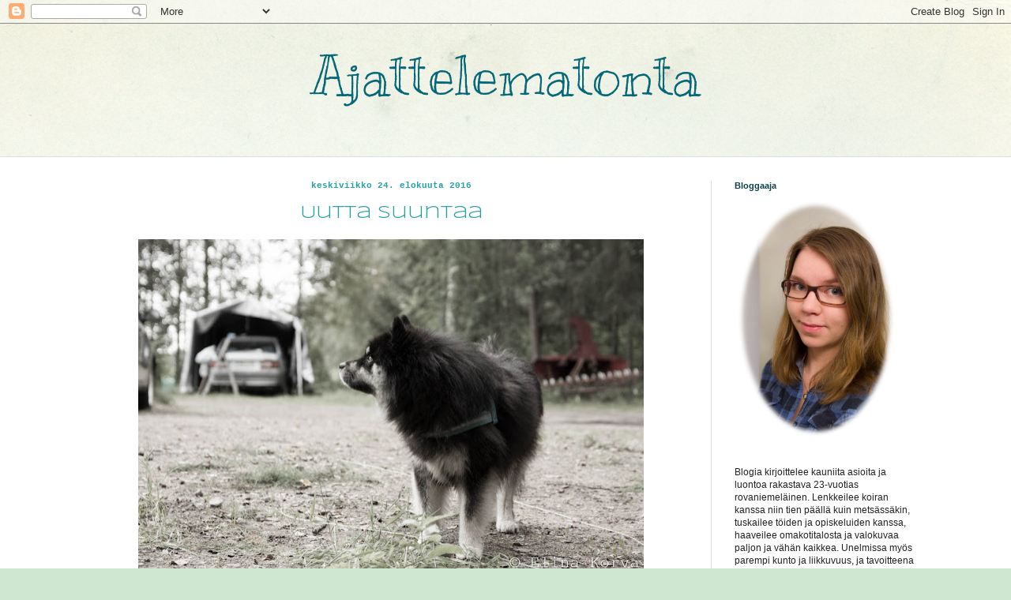

--- FILE ---
content_type: text/html; charset=UTF-8
request_url: https://ajattelematonelina.blogspot.com/2016/08/
body_size: 19060
content:
<!DOCTYPE html>
<html class='v2' dir='ltr' lang='fi'>
<head>
<link href='https://www.blogger.com/static/v1/widgets/335934321-css_bundle_v2.css' rel='stylesheet' type='text/css'/>
<meta content='width=1100' name='viewport'/>
<meta content='text/html; charset=UTF-8' http-equiv='Content-Type'/>
<meta content='blogger' name='generator'/>
<link href='https://ajattelematonelina.blogspot.com/favicon.ico' rel='icon' type='image/x-icon'/>
<link href='http://ajattelematonelina.blogspot.com/2016/08/' rel='canonical'/>
<link rel="alternate" type="application/atom+xml" title="Ajattelematonta - Atom" href="https://ajattelematonelina.blogspot.com/feeds/posts/default" />
<link rel="alternate" type="application/rss+xml" title="Ajattelematonta - RSS" href="https://ajattelematonelina.blogspot.com/feeds/posts/default?alt=rss" />
<link rel="service.post" type="application/atom+xml" title="Ajattelematonta - Atom" href="https://draft.blogger.com/feeds/383180363415367529/posts/default" />
<!--Can't find substitution for tag [blog.ieCssRetrofitLinks]-->
<meta content='http://ajattelematonelina.blogspot.com/2016/08/' property='og:url'/>
<meta content='Ajattelematonta' property='og:title'/>
<meta content='' property='og:description'/>
<title>Ajattelematonta: elokuuta 2016</title>
<style type='text/css'>@font-face{font-family:'Kranky';font-style:normal;font-weight:400;font-display:swap;src:url(//fonts.gstatic.com/s/kranky/v29/hESw6XVgJzlPsFn8oR2FRIzX_g.woff2)format('woff2');unicode-range:U+0000-00FF,U+0131,U+0152-0153,U+02BB-02BC,U+02C6,U+02DA,U+02DC,U+0304,U+0308,U+0329,U+2000-206F,U+20AC,U+2122,U+2191,U+2193,U+2212,U+2215,U+FEFF,U+FFFD;}@font-face{font-family:'Syncopate';font-style:normal;font-weight:400;font-display:swap;src:url(//fonts.gstatic.com/s/syncopate/v24/pe0sMIuPIYBCpEV5eFdCC_e_Kdxic2wp.woff2)format('woff2');unicode-range:U+0100-02BA,U+02BD-02C5,U+02C7-02CC,U+02CE-02D7,U+02DD-02FF,U+0304,U+0308,U+0329,U+1D00-1DBF,U+1E00-1E9F,U+1EF2-1EFF,U+2020,U+20A0-20AB,U+20AD-20C0,U+2113,U+2C60-2C7F,U+A720-A7FF;}@font-face{font-family:'Syncopate';font-style:normal;font-weight:400;font-display:swap;src:url(//fonts.gstatic.com/s/syncopate/v24/pe0sMIuPIYBCpEV5eFdCBfe_Kdxicw.woff2)format('woff2');unicode-range:U+0000-00FF,U+0131,U+0152-0153,U+02BB-02BC,U+02C6,U+02DA,U+02DC,U+0304,U+0308,U+0329,U+2000-206F,U+20AC,U+2122,U+2191,U+2193,U+2212,U+2215,U+FEFF,U+FFFD;}</style>
<style id='page-skin-1' type='text/css'><!--
/*
-----------------------------------------------
Blogger Template Style
Name:     Simple
Designer: Blogger
URL:      www.blogger.com
----------------------------------------------- */
/* Content
----------------------------------------------- */
body {
font: normal normal 12px Arial, Tahoma, Helvetica, FreeSans, sans-serif;
color: #222222;
background: #cfe7d1 url(//themes.googleusercontent.com/image?id=1x_TqXo6-7t6y2ZiuOyQ2Bk6Zod9CTtyKYtRui0IeQJe6hVlJcQiXYG2xQGkxKvl6iZMJ) repeat fixed top center /* Credit: gaffera (https://www.istockphoto.com/googleimages.php?id=4072573&amp;platform=blogger) */;
padding: 0 0 0 0;
background-attachment: scroll;
}
html body .content-outer {
min-width: 0;
max-width: 100%;
width: 100%;
}
h2 {
font-size: 22px;
}
a:link {
text-decoration:none;
color: #249fa3;
}
a:visited {
text-decoration:none;
color: #7c93a1;
}
a:hover {
text-decoration:underline;
color: #5dc2c0;
}
.body-fauxcolumn-outer .fauxcolumn-inner {
background: transparent url(https://resources.blogblog.com/blogblog/data/1kt/simple/body_gradient_tile_light.png) repeat scroll top left;
_background-image: none;
}
.body-fauxcolumn-outer .cap-top {
position: absolute;
z-index: 1;
height: 400px;
width: 100%;
}
.body-fauxcolumn-outer .cap-top .cap-left {
width: 100%;
background: transparent url(https://resources.blogblog.com/blogblog/data/1kt/simple/gradients_light.png) repeat-x scroll top left;
_background-image: none;
}
.content-outer {
-moz-box-shadow: 0 0 0 rgba(0, 0, 0, .15);
-webkit-box-shadow: 0 0 0 rgba(0, 0, 0, .15);
-goog-ms-box-shadow: 0 0 0 #333333;
box-shadow: 0 0 0 rgba(0, 0, 0, .15);
margin-bottom: 1px;
}
.content-inner {
padding: 0 0;
}
.main-outer, .footer-outer {
background-color: #ffffff;
}
/* Header
----------------------------------------------- */
.header-outer {
background: transparent none repeat-x scroll 0 -400px;
_background-image: none;
}
.Header h1 {
font: normal normal 70px Kranky;
color: #04687b;
text-shadow: 0 0 0 rgba(0, 0, 0, .2);
}
.Header h1 a {
color: #04687b;
}
.Header .description {
font-size: 200%;
color: #444444;
}
.header-inner .Header .titlewrapper {
padding: 22px 30px;
}
.header-inner .Header .descriptionwrapper {
padding: 0 30px;
}
/* Tabs
----------------------------------------------- */
.tabs-inner .section:first-child {
border-top: 0 solid #dddddd;
}
.tabs-inner .section:first-child ul {
margin-top: -0;
border-top: 0 solid #dddddd;
border-left: 0 solid #dddddd;
border-right: 0 solid #dddddd;
}
.tabs-inner .widget ul {
background: transparent none repeat-x scroll 0 -800px;
_background-image: none;
border-bottom: 0 solid #dddddd;
margin-top: 0;
margin-left: -0;
margin-right: -0;
}
.tabs-inner .widget li a {
display: inline-block;
padding: .6em 1em;
font: normal normal 20px Arial, Tahoma, Helvetica, FreeSans, sans-serif;
color: #00818b;
border-left: 0 solid #ffffff;
border-right: 0 solid #dddddd;
}
.tabs-inner .widget li:first-child a {
border-left: none;
}
.tabs-inner .widget li.selected a, .tabs-inner .widget li a:hover {
color: #444444;
background-color: transparent;
text-decoration: none;
}
/* Columns
----------------------------------------------- */
.main-outer {
border-top: 1px solid #dddddd;
}
.fauxcolumn-left-outer .fauxcolumn-inner {
border-right: 1px solid #dddddd;
}
.fauxcolumn-right-outer .fauxcolumn-inner {
border-left: 1px solid #dddddd;
}
/* Headings
----------------------------------------------- */
div.widget > h2,
div.widget h2.title {
margin: 0 0 1em 0;
font: normal bold 11px Arial, Tahoma, Helvetica, FreeSans, sans-serif;
color: #0a414c;
}
/* Widgets
----------------------------------------------- */
.widget .zippy {
color: #999999;
text-shadow: 2px 2px 1px rgba(0, 0, 0, .1);
}
.widget .popular-posts ul {
list-style: none;
}
/* Posts
----------------------------------------------- */
h2.date-header {
font: normal bold 11px 'Courier New', Courier, FreeMono, monospace;
}
.date-header span {
background-color: transparent;
color: #249fa3;
padding: inherit;
letter-spacing: inherit;
margin: inherit;
}
.main-inner {
padding-top: 30px;
padding-bottom: 30px;
}
.main-inner .column-center-inner {
padding: 0 15px;
}
.main-inner .column-center-inner .section {
margin: 0 15px;
}
.post {
margin: 0 0 25px 0;
}
h3.post-title, .comments h4 {
font: normal normal 22px Syncopate;
margin: .75em 0 0;
}
.post-body {
font-size: 110%;
line-height: 1.4;
position: relative;
}
.post-body img, .post-body .tr-caption-container, .Profile img, .Image img,
.BlogList .item-thumbnail img {
padding: 2px;
background: #ffffff;
border: 1px solid #eeeeee;
-moz-box-shadow: 1px 1px 5px rgba(0, 0, 0, .1);
-webkit-box-shadow: 1px 1px 5px rgba(0, 0, 0, .1);
box-shadow: 1px 1px 5px rgba(0, 0, 0, .1);
}
.post-body img, .post-body .tr-caption-container {
padding: 5px;
}
.post-body .tr-caption-container {
color: #222222;
}
.post-body .tr-caption-container img {
padding: 0;
background: transparent;
border: none;
-moz-box-shadow: 0 0 0 rgba(0, 0, 0, .1);
-webkit-box-shadow: 0 0 0 rgba(0, 0, 0, .1);
box-shadow: 0 0 0 rgba(0, 0, 0, .1);
}
.post-header {
margin: 0 0 1.5em;
line-height: 1.6;
font-size: 90%;
}
.post-footer {
margin: 20px -2px 0;
padding: 5px 10px;
color: #666666;
background-color: #f9f9f9;
border-bottom: 1px solid #eeeeee;
line-height: 1.6;
font-size: 90%;
}
#comments .comment-author {
padding-top: 1.5em;
border-top: 1px solid #dddddd;
background-position: 0 1.5em;
}
#comments .comment-author:first-child {
padding-top: 0;
border-top: none;
}
.avatar-image-container {
margin: .2em 0 0;
}
#comments .avatar-image-container img {
border: 1px solid #eeeeee;
}
/* Comments
----------------------------------------------- */
.comments .comments-content .icon.blog-author {
background-repeat: no-repeat;
background-image: url([data-uri]);
}
.comments .comments-content .loadmore a {
border-top: 1px solid #999999;
border-bottom: 1px solid #999999;
}
.comments .comment-thread.inline-thread {
background-color: #f9f9f9;
}
.comments .continue {
border-top: 2px solid #999999;
}
/* Accents
---------------------------------------------- */
.section-columns td.columns-cell {
border-left: 1px solid #dddddd;
}
.blog-pager {
background: transparent none no-repeat scroll top center;
}
.blog-pager-older-link, .home-link,
.blog-pager-newer-link {
background-color: #ffffff;
padding: 5px;
}
.footer-outer {
border-top: 0 dashed #bbbbbb;
}
/* Mobile
----------------------------------------------- */
body.mobile  {
background-size: auto;
}
.mobile .body-fauxcolumn-outer {
background: transparent none repeat scroll top left;
}
.mobile .body-fauxcolumn-outer .cap-top {
background-size: 100% auto;
}
.mobile .content-outer {
-webkit-box-shadow: 0 0 3px rgba(0, 0, 0, .15);
box-shadow: 0 0 3px rgba(0, 0, 0, .15);
}
.mobile .tabs-inner .widget ul {
margin-left: 0;
margin-right: 0;
}
.mobile .post {
margin: 0;
}
.mobile .main-inner .column-center-inner .section {
margin: 0;
}
.mobile .date-header span {
padding: 0.1em 10px;
margin: 0 -10px;
}
.mobile h3.post-title {
margin: 0;
}
.mobile .blog-pager {
background: transparent none no-repeat scroll top center;
}
.mobile .footer-outer {
border-top: none;
}
.mobile .main-inner, .mobile .footer-inner {
background-color: #ffffff;
}
.mobile-index-contents {
color: #222222;
}
.mobile-link-button {
background-color: #249fa3;
}
.mobile-link-button a:link, .mobile-link-button a:visited {
color: #ffffff;
}
.mobile .tabs-inner .section:first-child {
border-top: none;
}
.mobile .tabs-inner .PageList .widget-content {
background-color: transparent;
color: #444444;
border-top: 0 solid #dddddd;
border-bottom: 0 solid #dddddd;
}
.mobile .tabs-inner .PageList .widget-content .pagelist-arrow {
border-left: 1px solid #dddddd;
}
.post-body img, .post-body .tr-caption-container, .Profile img,
.Image img, .BlogList .item-thumbnail img {
border: 0px;
-moz-box-shadow: 0px 0px 0px rgba(0, 0, 0, .0);
-webkit-box-shadow: 0px 0px 0px rgba(0, 0, 0, .0);
box-shadow: 0px 0px 0px rgba(0, 0, 0, .0);
border-radius: 0px 0px 0px 0px;
background: none;
}
h3.post-title{
text-align:center;
}
.date-header {
text-align:center;
}
#header-inner {text-align:center !important;}
#header-inner img {margin: 0 auto !important;}
--></style>
<style id='template-skin-1' type='text/css'><!--
body {
min-width: 1100px;
}
.content-outer, .content-fauxcolumn-outer, .region-inner {
min-width: 1100px;
max-width: 1100px;
_width: 1100px;
}
.main-inner .columns {
padding-left: 0px;
padding-right: 290px;
}
.main-inner .fauxcolumn-center-outer {
left: 0px;
right: 290px;
/* IE6 does not respect left and right together */
_width: expression(this.parentNode.offsetWidth -
parseInt("0px") -
parseInt("290px") + 'px');
}
.main-inner .fauxcolumn-left-outer {
width: 0px;
}
.main-inner .fauxcolumn-right-outer {
width: 290px;
}
.main-inner .column-left-outer {
width: 0px;
right: 100%;
margin-left: -0px;
}
.main-inner .column-right-outer {
width: 290px;
margin-right: -290px;
}
#layout {
min-width: 0;
}
#layout .content-outer {
min-width: 0;
width: 800px;
}
#layout .region-inner {
min-width: 0;
width: auto;
}
body#layout div.add_widget {
padding: 8px;
}
body#layout div.add_widget a {
margin-left: 32px;
}
--></style>
<style>
    body {background-image:url(\/\/themes.googleusercontent.com\/image?id=1x_TqXo6-7t6y2ZiuOyQ2Bk6Zod9CTtyKYtRui0IeQJe6hVlJcQiXYG2xQGkxKvl6iZMJ);}
    
@media (max-width: 200px) { body {background-image:url(\/\/themes.googleusercontent.com\/image?id=1x_TqXo6-7t6y2ZiuOyQ2Bk6Zod9CTtyKYtRui0IeQJe6hVlJcQiXYG2xQGkxKvl6iZMJ&options=w200);}}
@media (max-width: 400px) and (min-width: 201px) { body {background-image:url(\/\/themes.googleusercontent.com\/image?id=1x_TqXo6-7t6y2ZiuOyQ2Bk6Zod9CTtyKYtRui0IeQJe6hVlJcQiXYG2xQGkxKvl6iZMJ&options=w400);}}
@media (max-width: 800px) and (min-width: 401px) { body {background-image:url(\/\/themes.googleusercontent.com\/image?id=1x_TqXo6-7t6y2ZiuOyQ2Bk6Zod9CTtyKYtRui0IeQJe6hVlJcQiXYG2xQGkxKvl6iZMJ&options=w800);}}
@media (max-width: 1200px) and (min-width: 801px) { body {background-image:url(\/\/themes.googleusercontent.com\/image?id=1x_TqXo6-7t6y2ZiuOyQ2Bk6Zod9CTtyKYtRui0IeQJe6hVlJcQiXYG2xQGkxKvl6iZMJ&options=w1200);}}
/* Last tag covers anything over one higher than the previous max-size cap. */
@media (min-width: 1201px) { body {background-image:url(\/\/themes.googleusercontent.com\/image?id=1x_TqXo6-7t6y2ZiuOyQ2Bk6Zod9CTtyKYtRui0IeQJe6hVlJcQiXYG2xQGkxKvl6iZMJ&options=w1600);}}
  </style>
<link href='https://draft.blogger.com/dyn-css/authorization.css?targetBlogID=383180363415367529&amp;zx=d0ee7772-c53a-4fe6-8ffc-84fb31643999' media='none' onload='if(media!=&#39;all&#39;)media=&#39;all&#39;' rel='stylesheet'/><noscript><link href='https://draft.blogger.com/dyn-css/authorization.css?targetBlogID=383180363415367529&amp;zx=d0ee7772-c53a-4fe6-8ffc-84fb31643999' rel='stylesheet'/></noscript>
<meta name='google-adsense-platform-account' content='ca-host-pub-1556223355139109'/>
<meta name='google-adsense-platform-domain' content='blogspot.com'/>

</head>
<body class='loading variant-wide'>
<div class='navbar section' id='navbar' name='Navigointipalkki'><div class='widget Navbar' data-version='1' id='Navbar1'><script type="text/javascript">
    function setAttributeOnload(object, attribute, val) {
      if(window.addEventListener) {
        window.addEventListener('load',
          function(){ object[attribute] = val; }, false);
      } else {
        window.attachEvent('onload', function(){ object[attribute] = val; });
      }
    }
  </script>
<div id="navbar-iframe-container"></div>
<script type="text/javascript" src="https://apis.google.com/js/platform.js"></script>
<script type="text/javascript">
      gapi.load("gapi.iframes:gapi.iframes.style.bubble", function() {
        if (gapi.iframes && gapi.iframes.getContext) {
          gapi.iframes.getContext().openChild({
              url: 'https://draft.blogger.com/navbar/383180363415367529?origin\x3dhttps://ajattelematonelina.blogspot.com',
              where: document.getElementById("navbar-iframe-container"),
              id: "navbar-iframe"
          });
        }
      });
    </script><script type="text/javascript">
(function() {
var script = document.createElement('script');
script.type = 'text/javascript';
script.src = '//pagead2.googlesyndication.com/pagead/js/google_top_exp.js';
var head = document.getElementsByTagName('head')[0];
if (head) {
head.appendChild(script);
}})();
</script>
</div></div>
<div class='body-fauxcolumns'>
<div class='fauxcolumn-outer body-fauxcolumn-outer'>
<div class='cap-top'>
<div class='cap-left'></div>
<div class='cap-right'></div>
</div>
<div class='fauxborder-left'>
<div class='fauxborder-right'></div>
<div class='fauxcolumn-inner'>
</div>
</div>
<div class='cap-bottom'>
<div class='cap-left'></div>
<div class='cap-right'></div>
</div>
</div>
</div>
<div class='content'>
<div class='content-fauxcolumns'>
<div class='fauxcolumn-outer content-fauxcolumn-outer'>
<div class='cap-top'>
<div class='cap-left'></div>
<div class='cap-right'></div>
</div>
<div class='fauxborder-left'>
<div class='fauxborder-right'></div>
<div class='fauxcolumn-inner'>
</div>
</div>
<div class='cap-bottom'>
<div class='cap-left'></div>
<div class='cap-right'></div>
</div>
</div>
</div>
<div class='content-outer'>
<div class='content-cap-top cap-top'>
<div class='cap-left'></div>
<div class='cap-right'></div>
</div>
<div class='fauxborder-left content-fauxborder-left'>
<div class='fauxborder-right content-fauxborder-right'></div>
<div class='content-inner'>
<header>
<div class='header-outer'>
<div class='header-cap-top cap-top'>
<div class='cap-left'></div>
<div class='cap-right'></div>
</div>
<div class='fauxborder-left header-fauxborder-left'>
<div class='fauxborder-right header-fauxborder-right'></div>
<div class='region-inner header-inner'>
<div class='header section' id='header' name='Otsikko'><div class='widget Header' data-version='1' id='Header1'>
<div id='header-inner'>
<div class='titlewrapper'>
<h1 class='title'>
<a href='https://ajattelematonelina.blogspot.com/'>
Ajattelematonta
</a>
</h1>
</div>
<div class='descriptionwrapper'>
<p class='description'><span>
</span></p>
</div>
</div>
</div></div>
</div>
</div>
<div class='header-cap-bottom cap-bottom'>
<div class='cap-left'></div>
<div class='cap-right'></div>
</div>
</div>
</header>
<div class='tabs-outer'>
<div class='tabs-cap-top cap-top'>
<div class='cap-left'></div>
<div class='cap-right'></div>
</div>
<div class='fauxborder-left tabs-fauxborder-left'>
<div class='fauxborder-right tabs-fauxborder-right'></div>
<div class='region-inner tabs-inner'>
<div class='tabs no-items section' id='crosscol' name='Kaikki sarakkeet'></div>
<div class='tabs no-items section' id='crosscol-overflow' name='Cross-Column 2'></div>
</div>
</div>
<div class='tabs-cap-bottom cap-bottom'>
<div class='cap-left'></div>
<div class='cap-right'></div>
</div>
</div>
<div class='main-outer'>
<div class='main-cap-top cap-top'>
<div class='cap-left'></div>
<div class='cap-right'></div>
</div>
<div class='fauxborder-left main-fauxborder-left'>
<div class='fauxborder-right main-fauxborder-right'></div>
<div class='region-inner main-inner'>
<div class='columns fauxcolumns'>
<div class='fauxcolumn-outer fauxcolumn-center-outer'>
<div class='cap-top'>
<div class='cap-left'></div>
<div class='cap-right'></div>
</div>
<div class='fauxborder-left'>
<div class='fauxborder-right'></div>
<div class='fauxcolumn-inner'>
</div>
</div>
<div class='cap-bottom'>
<div class='cap-left'></div>
<div class='cap-right'></div>
</div>
</div>
<div class='fauxcolumn-outer fauxcolumn-left-outer'>
<div class='cap-top'>
<div class='cap-left'></div>
<div class='cap-right'></div>
</div>
<div class='fauxborder-left'>
<div class='fauxborder-right'></div>
<div class='fauxcolumn-inner'>
</div>
</div>
<div class='cap-bottom'>
<div class='cap-left'></div>
<div class='cap-right'></div>
</div>
</div>
<div class='fauxcolumn-outer fauxcolumn-right-outer'>
<div class='cap-top'>
<div class='cap-left'></div>
<div class='cap-right'></div>
</div>
<div class='fauxborder-left'>
<div class='fauxborder-right'></div>
<div class='fauxcolumn-inner'>
</div>
</div>
<div class='cap-bottom'>
<div class='cap-left'></div>
<div class='cap-right'></div>
</div>
</div>
<!-- corrects IE6 width calculation -->
<div class='columns-inner'>
<div class='column-center-outer'>
<div class='column-center-inner'>
<div class='main section' id='main' name='Ensisijainen'><div class='widget Blog' data-version='1' id='Blog1'>
<div class='blog-posts hfeed'>

          <div class="date-outer">
        
<h2 class='date-header'><span>keskiviikko 24. elokuuta 2016</span></h2>

          <div class="date-posts">
        
<div class='post-outer'>
<div class='post hentry uncustomized-post-template' itemprop='blogPost' itemscope='itemscope' itemtype='http://schema.org/BlogPosting'>
<meta content='https://blogger.googleusercontent.com/img/b/R29vZ2xl/AVvXsEgJFzcJxeNx5eGHUlT1yGtK6F_S9SoJDY2_tXP3UoJEiQePqVxsqI4MXPVctqnrA9yzTHsjLhPshQ4gBlh5Gsl1icRcY7U4u60echgiJML79BVjsJVYcTOQXlnu2jsqSncSsnJ0Def1-ec/s640/tessu.jpg' itemprop='image_url'/>
<meta content='383180363415367529' itemprop='blogId'/>
<meta content='6037440789253400406' itemprop='postId'/>
<a name='6037440789253400406'></a>
<h3 class='post-title entry-title' itemprop='name'>
<a href='https://ajattelematonelina.blogspot.com/2016/08/uutta-suuntaa.html'>Uutta suuntaa</a>
</h3>
<div class='post-header'>
<div class='post-header-line-1'></div>
</div>
<div class='post-body entry-content' id='post-body-6037440789253400406' itemprop='description articleBody'>
<div class="separator" style="clear: both; text-align: center;">
<a href="https://blogger.googleusercontent.com/img/b/R29vZ2xl/AVvXsEgJFzcJxeNx5eGHUlT1yGtK6F_S9SoJDY2_tXP3UoJEiQePqVxsqI4MXPVctqnrA9yzTHsjLhPshQ4gBlh5Gsl1icRcY7U4u60echgiJML79BVjsJVYcTOQXlnu2jsqSncSsnJ0Def1-ec/s1600/tessu.jpg" imageanchor="1" style="margin-left: 1em; margin-right: 1em;"><img border="0" height="426" src="https://blogger.googleusercontent.com/img/b/R29vZ2xl/AVvXsEgJFzcJxeNx5eGHUlT1yGtK6F_S9SoJDY2_tXP3UoJEiQePqVxsqI4MXPVctqnrA9yzTHsjLhPshQ4gBlh5Gsl1icRcY7U4u60echgiJML79BVjsJVYcTOQXlnu2jsqSncSsnJ0Def1-ec/s640/tessu.jpg" width="640" /></a></div>
<div style="text-align: justify;">
Se on syksy täällä taas. Ja vitsi mikä syksy onkin, mulla on koulua iltaisin ja töitä päivisin. Tähän kuvioon mahdutetaan vielä Tessu, tuleva pentu ja muiden töiden etsiminen, ettei tarvitsisi olla ympäri vuorokauden menossa! Kaikesta huolimatta olen tällä hetkellä tosi onnellinen. Jotenkin kaikki vaan sujuu just nyt niin hienosti eikä pahemmin väsytäkään, vaikka kiirettä onkin. Henkankin reissut loppuu kohta, joten minunkin kiire vähän vähenee.</div>
<div style="text-align: justify;">
<br /></div>
<div style="text-align: justify;">
Toissa viikonloppuna korjattiin autoa ja käytiin talkoilemassa beaglekerhon mätsärissä. Olin ensimmäistä kertaa ikinä kehäsihteerinä ja täytyy sanoa, että oli mukavaa puuhaa. Olen käynyt näyttelyissä noin 12-vuotiaasta melko säännöllisesti kuvailemassa ja katsomassa koiria huvikseni, ja omien koirienkin kanssa joitakin kertoja. Kehäsihteeriksi ryhtymistä olen pohtinut jo jonkin aikaa ja nyt sitten sain vahvistuksen sille, että eiköhän sinne kurssille ensi talvena mennä.</div>
<div style="text-align: justify;">
<br /></div>
<div style="text-align: justify;">
Elämää ehkä helpottaa sekin, että nyt on selvillä suunta, minne mennä. Todella pitkään olen ollut vain tyytymätön työhön ja omaan ammattiin, mikä sitten on tehnyt elämästä todella stressaavaa ja ehkä se kyllästyminen on heijastunut sitten muuhunkin elämään. Nyt kun on konkreettisesti tehnyt jotain, eli lähtenyt opiskelemaan ja päättänyt suunnan, minne kulkea, alkaa stressi helpottaa ja kaikki tuntuu jotenkin selkeämmältä.</div>
<div style='clear: both;'></div>
</div>
<div class='post-footer'>
<div class='post-footer-line post-footer-line-1'>
<span class='post-author vcard'>
Lähettänyt
<span class='fn' itemprop='author' itemscope='itemscope' itemtype='http://schema.org/Person'>
<meta content='https://draft.blogger.com/profile/04007640371848480798' itemprop='url'/>
<a class='g-profile' href='https://draft.blogger.com/profile/04007640371848480798' rel='author' title='author profile'>
<span itemprop='name'>Elina</span>
</a>
</span>
</span>
<span class='post-timestamp'>
klo
<meta content='http://ajattelematonelina.blogspot.com/2016/08/uutta-suuntaa.html' itemprop='url'/>
<a class='timestamp-link' href='https://ajattelematonelina.blogspot.com/2016/08/uutta-suuntaa.html' rel='bookmark' title='permanent link'><abbr class='published' itemprop='datePublished' title='2016-08-24T11:13:00+03:00'>11.13</abbr></a>
</span>
<span class='post-comment-link'>
<a class='comment-link' href='https://ajattelematonelina.blogspot.com/2016/08/uutta-suuntaa.html#comment-form' onclick=''>
Ei kommentteja:
  </a>
</span>
<span class='post-icons'>
<span class='item-control blog-admin pid-1132232897'>
<a href='https://draft.blogger.com/post-edit.g?blogID=383180363415367529&postID=6037440789253400406&from=pencil' title='Muokkaa tekstiä'>
<img alt='' class='icon-action' height='18' src='https://resources.blogblog.com/img/icon18_edit_allbkg.gif' width='18'/>
</a>
</span>
</span>
<div class='post-share-buttons goog-inline-block'>
<a class='goog-inline-block share-button sb-email' href='https://draft.blogger.com/share-post.g?blogID=383180363415367529&postID=6037440789253400406&target=email' target='_blank' title='Kohteen lähettäminen sähköpostitse'><span class='share-button-link-text'>Kohteen lähettäminen sähköpostitse</span></a><a class='goog-inline-block share-button sb-blog' href='https://draft.blogger.com/share-post.g?blogID=383180363415367529&postID=6037440789253400406&target=blog' onclick='window.open(this.href, "_blank", "height=270,width=475"); return false;' target='_blank' title='Bloggaa tästä!'><span class='share-button-link-text'>Bloggaa tästä!</span></a><a class='goog-inline-block share-button sb-twitter' href='https://draft.blogger.com/share-post.g?blogID=383180363415367529&postID=6037440789253400406&target=twitter' target='_blank' title='Jaa X:ssä'><span class='share-button-link-text'>Jaa X:ssä</span></a><a class='goog-inline-block share-button sb-facebook' href='https://draft.blogger.com/share-post.g?blogID=383180363415367529&postID=6037440789253400406&target=facebook' onclick='window.open(this.href, "_blank", "height=430,width=640"); return false;' target='_blank' title='Jaa Facebookiin'><span class='share-button-link-text'>Jaa Facebookiin</span></a><a class='goog-inline-block share-button sb-pinterest' href='https://draft.blogger.com/share-post.g?blogID=383180363415367529&postID=6037440789253400406&target=pinterest' target='_blank' title='Jaa Pinterestiin'><span class='share-button-link-text'>Jaa Pinterestiin</span></a>
</div>
</div>
<div class='post-footer-line post-footer-line-2'>
<span class='post-labels'>
Tunnisteet:
<a href='https://ajattelematonelina.blogspot.com/search/label/kuulumisia' rel='tag'>kuulumisia</a>,
<a href='https://ajattelematonelina.blogspot.com/search/label/tulevaisuuspohdintaa' rel='tag'>tulevaisuuspohdintaa</a>
</span>
</div>
<div class='post-footer-line post-footer-line-3'>
<span class='post-location'>
</span>
</div>
</div>
</div>
</div>

          </div></div>
        

          <div class="date-outer">
        
<h2 class='date-header'><span>maanantai 22. elokuuta 2016</span></h2>

          <div class="date-posts">
        
<div class='post-outer'>
<div class='post hentry uncustomized-post-template' itemprop='blogPost' itemscope='itemscope' itemtype='http://schema.org/BlogPosting'>
<meta content='https://blogger.googleusercontent.com/img/b/R29vZ2xl/AVvXsEhN27pTN6hoYSHGpYXfKAFK6o45gviPVshY3wi9Laeyfh_xAHOdiqqKeGoPpHsKizkmoqfn_J_VSVQEV7wjJgAd4XzxrjsUcBi6IdxuApyPk02HrQ3lFtDRShntJrPwnf6JMIdJW3FRa0M/s640/hali001.JPG' itemprop='image_url'/>
<meta content='383180363415367529' itemprop='blogId'/>
<meta content='4613975037867058114' itemprop='postId'/>
<a name='4613975037867058114'></a>
<h3 class='post-title entry-title' itemprop='name'>
<a href='https://ajattelematonelina.blogspot.com/2016/08/meille-tulee-pentu.html'>Meille tulee pentu</a>
</h3>
<div class='post-header'>
<div class='post-header-line-1'></div>
</div>
<div class='post-body entry-content' id='post-body-4613975037867058114' itemprop='description articleBody'>
<div class="separator" style="clear: both; text-align: center;">
<iframe allowfullscreen="allowfullscreen" class="b-hbp-video b-uploaded" frameborder="0" height="266" id="BLOGGER-video-7b7feb6047e3eeb3-17727" mozallowfullscreen="mozallowfullscreen" src="https://draft.blogger.com/video.g?token=AD6v5dz5K4eqX_9r2ksdpCHKEVtlXHDzaV93UejgZdAnJiY9SUMA7levHZDPOX54qXvAKQ2Q2ZmiK5ToiV4NmVQr38pvgmwAdzDe-3OEuEO_mnK21cZE4QoycbfVmasir2KLJ6xBxRcx" webkitallowfullscreen="webkitallowfullscreen" width="320"></iframe></div>
<div style="text-align: justify;">
Me mietittiin, käänneltiin ja väänneltiin asiaa mielessämme vaikka kuinka kauan. Oikeastaan keväästä asti ollaan ainakin pohdittu, että pitäisikö vaiko eikö pitäisi. Ja nyt sitten päätettiin, että pitäisi. Meille tulee beagle tyttö, kutsumanimeltään tyttö tulee olemaan Hali ja viralliselta nimeltään niinkin ihana kuin <a href="http://jalostus.kennelliitto.fi/frmKoira.aspx?RekNo=FI41238%2F16&amp;R=161">Tulisalon Korpiruusu</a>. Me kaksi ollaan ainakin jo ihan intona beaglevauvasta. ;) Tessukin olisi varmasti, jos ymmärtäisi, mitä sille höpötetään.</div>
<div style="text-align: justify;">
<br /></div>
<div style="text-align: justify;">
Beagle on ihana koira, ihan aidosti. Ja nyt kun Riinallakin on ikä tehnyt tehtävänsä eikä siitä enää jänismetsälle kovasta innosta huolimatta ole, täytyy saada uusi pieni jänisten kauhu kasvamaan. ;) Beaglehan on myös ehdottomasti se Henkan ihan oma ykkösrotu, jota parempaa ei ole ja beaglesta Henkka on unelmoinut jo pitkään. Miekin tykkään beagleista kovasti, ne on reippaita hännänhuiskuttajia, iloisia, vähän pehmeäluonteisia, helppoja kouluttaa jne. &#9829;</div>
<div style="text-align: justify;">
<br /></div>
<div style="text-align: justify;">
Meidän tytöstä odotetaan siis jäniskoiraa, ja sen lisäksihän Hali on myös hyvin lupaavan näköinen, joten näyttelyihinkin taidetaan sen kanssa päästä. Vielä pitäisi pari viikkoa malttaa odotella, että saadaan pikku neiti kotiin. &#9829;</div>
<div style="text-align: justify;">
<br /></div>
<div style="text-align: justify;">
Seuraavalla kerralla palailen sitten taas muiden kuulumisten pariin. :)</div>
<div class="separator" style="clear: both; text-align: center;">
<a href="https://blogger.googleusercontent.com/img/b/R29vZ2xl/AVvXsEhN27pTN6hoYSHGpYXfKAFK6o45gviPVshY3wi9Laeyfh_xAHOdiqqKeGoPpHsKizkmoqfn_J_VSVQEV7wjJgAd4XzxrjsUcBi6IdxuApyPk02HrQ3lFtDRShntJrPwnf6JMIdJW3FRa0M/s1600/hali001.JPG" imageanchor="1" style="margin-left: 1em; margin-right: 1em;"><img border="0" height="425" src="https://blogger.googleusercontent.com/img/b/R29vZ2xl/AVvXsEhN27pTN6hoYSHGpYXfKAFK6o45gviPVshY3wi9Laeyfh_xAHOdiqqKeGoPpHsKizkmoqfn_J_VSVQEV7wjJgAd4XzxrjsUcBi6IdxuApyPk02HrQ3lFtDRShntJrPwnf6JMIdJW3FRa0M/s640/hali001.JPG" width="640" /></a></div>
<div class="separator" style="clear: both; text-align: center;">
<a href="https://blogger.googleusercontent.com/img/b/R29vZ2xl/AVvXsEh1V8s3-rGsKNZs7gcX-H_DoFAhsiiW4uXNVFISXgAQ_whojDBwYN1LzvsAbwuY4Cj5R5X59dJh94H_GCd4iEB2XMaUwa2rCl_AY8rhzj90e3Ga3ED9IRpcg4Aqmj-0X3EfZ02mp4ggYfk/s1600/hali002.JPG" imageanchor="1" style="margin-left: 1em; margin-right: 1em;"><img border="0" height="426" src="https://blogger.googleusercontent.com/img/b/R29vZ2xl/AVvXsEh1V8s3-rGsKNZs7gcX-H_DoFAhsiiW4uXNVFISXgAQ_whojDBwYN1LzvsAbwuY4Cj5R5X59dJh94H_GCd4iEB2XMaUwa2rCl_AY8rhzj90e3Ga3ED9IRpcg4Aqmj-0X3EfZ02mp4ggYfk/s640/hali002.JPG" width="640" /></a></div>
<div style='clear: both;'></div>
</div>
<div class='post-footer'>
<div class='post-footer-line post-footer-line-1'>
<span class='post-author vcard'>
Lähettänyt
<span class='fn' itemprop='author' itemscope='itemscope' itemtype='http://schema.org/Person'>
<meta content='https://draft.blogger.com/profile/04007640371848480798' itemprop='url'/>
<a class='g-profile' href='https://draft.blogger.com/profile/04007640371848480798' rel='author' title='author profile'>
<span itemprop='name'>Elina</span>
</a>
</span>
</span>
<span class='post-timestamp'>
klo
<meta content='http://ajattelematonelina.blogspot.com/2016/08/meille-tulee-pentu.html' itemprop='url'/>
<a class='timestamp-link' href='https://ajattelematonelina.blogspot.com/2016/08/meille-tulee-pentu.html' rel='bookmark' title='permanent link'><abbr class='published' itemprop='datePublished' title='2016-08-22T21:49:00+03:00'>21.49</abbr></a>
</span>
<span class='post-comment-link'>
<a class='comment-link' href='https://ajattelematonelina.blogspot.com/2016/08/meille-tulee-pentu.html#comment-form' onclick=''>
Ei kommentteja:
  </a>
</span>
<span class='post-icons'>
<span class='item-control blog-admin pid-1132232897'>
<a href='https://draft.blogger.com/post-edit.g?blogID=383180363415367529&postID=4613975037867058114&from=pencil' title='Muokkaa tekstiä'>
<img alt='' class='icon-action' height='18' src='https://resources.blogblog.com/img/icon18_edit_allbkg.gif' width='18'/>
</a>
</span>
</span>
<div class='post-share-buttons goog-inline-block'>
<a class='goog-inline-block share-button sb-email' href='https://draft.blogger.com/share-post.g?blogID=383180363415367529&postID=4613975037867058114&target=email' target='_blank' title='Kohteen lähettäminen sähköpostitse'><span class='share-button-link-text'>Kohteen lähettäminen sähköpostitse</span></a><a class='goog-inline-block share-button sb-blog' href='https://draft.blogger.com/share-post.g?blogID=383180363415367529&postID=4613975037867058114&target=blog' onclick='window.open(this.href, "_blank", "height=270,width=475"); return false;' target='_blank' title='Bloggaa tästä!'><span class='share-button-link-text'>Bloggaa tästä!</span></a><a class='goog-inline-block share-button sb-twitter' href='https://draft.blogger.com/share-post.g?blogID=383180363415367529&postID=4613975037867058114&target=twitter' target='_blank' title='Jaa X:ssä'><span class='share-button-link-text'>Jaa X:ssä</span></a><a class='goog-inline-block share-button sb-facebook' href='https://draft.blogger.com/share-post.g?blogID=383180363415367529&postID=4613975037867058114&target=facebook' onclick='window.open(this.href, "_blank", "height=430,width=640"); return false;' target='_blank' title='Jaa Facebookiin'><span class='share-button-link-text'>Jaa Facebookiin</span></a><a class='goog-inline-block share-button sb-pinterest' href='https://draft.blogger.com/share-post.g?blogID=383180363415367529&postID=4613975037867058114&target=pinterest' target='_blank' title='Jaa Pinterestiin'><span class='share-button-link-text'>Jaa Pinterestiin</span></a>
</div>
</div>
<div class='post-footer-line post-footer-line-2'>
<span class='post-labels'>
Tunnisteet:
<a href='https://ajattelematonelina.blogspot.com/search/label/beagle' rel='tag'>beagle</a>,
<a href='https://ajattelematonelina.blogspot.com/search/label/Hali' rel='tag'>Hali</a>,
<a href='https://ajattelematonelina.blogspot.com/search/label/koirat' rel='tag'>koirat</a>
</span>
</div>
<div class='post-footer-line post-footer-line-3'>
<span class='post-location'>
</span>
</div>
</div>
</div>
</div>

          </div></div>
        

          <div class="date-outer">
        
<h2 class='date-header'><span>maanantai 8. elokuuta 2016</span></h2>

          <div class="date-posts">
        
<div class='post-outer'>
<div class='post hentry uncustomized-post-template' itemprop='blogPost' itemscope='itemscope' itemtype='http://schema.org/BlogPosting'>
<meta content='https://blogger.googleusercontent.com/img/b/R29vZ2xl/AVvXsEiYVKC2DYsN8nTmqkb4QUxZp7oVdbngEL64htQN25ExYx8bg1M6VewFlB3YAh5EjhEfy53tlZ1iqasKf8IueRO9AGB0NCcXyS4zBnT5LiDPiFW9qnBjughkLQYh96Z5W6ZavahoDCkoess/s640/IMG_4073.jpg' itemprop='image_url'/>
<meta content='383180363415367529' itemprop='blogId'/>
<meta content='5752012843917352760' itemprop='postId'/>
<a name='5752012843917352760'></a>
<h3 class='post-title entry-title' itemprop='name'>
<a href='https://ajattelematonelina.blogspot.com/2016/08/vaijerista-pitka-liina.html'>Vaijerista pitkä liina </a>
</h3>
<div class='post-header'>
<div class='post-header-line-1'></div>
</div>
<div class='post-body entry-content' id='post-body-5752012843917352760' itemprop='description articleBody'>
<div class="separator" style="clear: both; text-align: center;">
<a href="https://blogger.googleusercontent.com/img/b/R29vZ2xl/AVvXsEiYVKC2DYsN8nTmqkb4QUxZp7oVdbngEL64htQN25ExYx8bg1M6VewFlB3YAh5EjhEfy53tlZ1iqasKf8IueRO9AGB0NCcXyS4zBnT5LiDPiFW9qnBjughkLQYh96Z5W6ZavahoDCkoess/s1600/IMG_4073.jpg" imageanchor="1" style="margin-left: 1em; margin-right: 1em;"><img border="0" height="426" src="https://blogger.googleusercontent.com/img/b/R29vZ2xl/AVvXsEiYVKC2DYsN8nTmqkb4QUxZp7oVdbngEL64htQN25ExYx8bg1M6VewFlB3YAh5EjhEfy53tlZ1iqasKf8IueRO9AGB0NCcXyS4zBnT5LiDPiFW9qnBjughkLQYh96Z5W6ZavahoDCkoess/s640/IMG_4073.jpg" width="640" /></a></div>
<div style="text-align: justify;">
Meidän Tessu ei ole mikään maailman tottelevaisin tapaus, kun kyse on luoksetulosta. Niinpä sillä on perässään melkein aina pitkä naru. Tavallisissa naruissa on kuitenkin se ongelma, että ne takertuu joka paikkaan, ei ole kovin kevyitä vetää perässää, kiertyvät puiden ympärille ja sotkeentuvat - ja sotkevat sitten joka paikan.</div>
<div style="text-align: justify;">
<br /></div>
<div style="text-align: justify;">
Ostettiin jo joskus kesäkuussa tuollainen noin 3mm paksu muovipäällysteinen vaijeri, jolla on pituutta noin 5m. Vaijeri maksoi 1e/metri. Ajateltiin silloin, että tehdään siitä Tessulle pitkä naru, joka on helppo ottaa mukaan, joka ei takerru mihinkään jne. Noh, nyt lopultakin toteutettiin sitten tuo idea, kun löysin K-Raudasta noita puristusliittimiä ja sopivan kokoisen lukon. Aluksi nimittäin käytiin Motonetissä ja siellä ei sattunut silmiin muuta kuin sellaisia isoja metallimötiköitä (myydään nimellä vaijerilukko), joissa vaijeri kiristetään pulteilla kiinni. Muistelin kuitenkin, että joku muu systeemi tuon vaijerin liittämiseen ja sitomiseen on olemassa ja K-Raudassa sattui lopulta silmiin nuo puristusliittimet.</div>
<div style="text-align: justify;">
<br /></div>
<div style="text-align: justify;">
Hintaa koko narulle tuli noin 8e ja on muuten hyvä! Ei sotkeennu, ei kastu, ei takerru yhtään mihinkään kovassakaan vauhdissa tai puiden ympäri kiertelyssä ja on kevyt. Tämä vaijeri menee myös pieneen tilaan, joten on helppo kuskata mukana toisin kuin narut ja monet muut viritelmät. Soveltuu hyvin vaikka jälkiliinaksi koiralle, matkallekin tämä on näppärä ottaa mukaan, saa tarvittaessa koiran kiinni kyläpaikankin pihaan.</div>
<table align="center" cellpadding="0" cellspacing="0" class="tr-caption-container" style="margin-left: auto; margin-right: auto; text-align: center;"><tbody>
<tr><td style="text-align: center;"><a href="https://blogger.googleusercontent.com/img/b/R29vZ2xl/AVvXsEgPSxEAqooUACQe-Wq0VP6YrL0feozychmYQMUs-mfN-tE8yyjNyjzAd4YWQoKoGlbiTS3VkyNpmvKKkpMsuipUERM_8IalKYNuX8Bp_ZGOTI7cuoe_tZgW3hqKlAuCmEtcgOww4ydxkfE/s1600/IMG_4087.jpg" imageanchor="1" style="margin-left: auto; margin-right: auto;"><img border="0" height="426" src="https://blogger.googleusercontent.com/img/b/R29vZ2xl/AVvXsEgPSxEAqooUACQe-Wq0VP6YrL0feozychmYQMUs-mfN-tE8yyjNyjzAd4YWQoKoGlbiTS3VkyNpmvKKkpMsuipUERM_8IalKYNuX8Bp_ZGOTI7cuoe_tZgW3hqKlAuCmEtcgOww4ydxkfE/s640/IMG_4087.jpg" width="640" /></a></td></tr>
<tr><td class="tr-caption" style="text-align: center;">Toiseen päähän tehtiin lenkki ja puristettiin liitin pihdeillä kiinni. Tämän avulla koiran saa tarvittaessa vaikka puuhun kiinni.</td></tr>
</tbody></table>
<table align="center" cellpadding="0" cellspacing="0" class="tr-caption-container" style="margin-left: auto; margin-right: auto; text-align: center;"><tbody>
<tr><td style="text-align: center;"><a href="https://blogger.googleusercontent.com/img/b/R29vZ2xl/AVvXsEhNv6nup1REgsmQHwhFbvpThli4Fdkyd7a3IXCS8Dp4pywnzfnFr5xYPzfOJ2g5gewqchvaJc8IY1gxWvK9KmmO1XUghSQO93bR8eOnd0e2Gqo8brvFQn3mAtld3rQifDH_CDm6JKQYtfw/s1600/IMG_4088.jpg" imageanchor="1" style="margin-left: auto; margin-right: auto;"><img border="0" height="426" src="https://blogger.googleusercontent.com/img/b/R29vZ2xl/AVvXsEhNv6nup1REgsmQHwhFbvpThli4Fdkyd7a3IXCS8Dp4pywnzfnFr5xYPzfOJ2g5gewqchvaJc8IY1gxWvK9KmmO1XUghSQO93bR8eOnd0e2Gqo8brvFQn3mAtld3rQifDH_CDm6JKQYtfw/s640/IMG_4088.jpg" width="640" /></a></td></tr>
<tr><td class="tr-caption" style="text-align: center;">Toiseen päähän laitoin lukon ja varmuuden vuoksi kaksi liitintä.</td></tr>
</tbody></table>
<table align="center" cellpadding="0" cellspacing="0" class="tr-caption-container" style="margin-left: auto; margin-right: auto; text-align: center;"><tbody>
<tr><td style="text-align: center;"><a href="https://blogger.googleusercontent.com/img/b/R29vZ2xl/AVvXsEggyqjAj4Du7aOQ9ouR1kChh9cy365hhVx2Wkmi3ZnovPw_-FtTV_tREyD4-Xt-4U6X61szzzn6T6ImiRcrla_RuWMa0DxOyDOmZ0M0R4xkIIdcl1ijNr8UCTdo5FivvfZyFczvQu8OVMA/s1600/IMG_4095.jpg" imageanchor="1" style="margin-left: auto; margin-right: auto;"><img border="0" height="426" src="https://blogger.googleusercontent.com/img/b/R29vZ2xl/AVvXsEggyqjAj4Du7aOQ9ouR1kChh9cy365hhVx2Wkmi3ZnovPw_-FtTV_tREyD4-Xt-4U6X61szzzn6T6ImiRcrla_RuWMa0DxOyDOmZ0M0R4xkIIdcl1ijNr8UCTdo5FivvfZyFczvQu8OVMA/s640/IMG_4095.jpg" width="640" /></a></td></tr>
<tr><td class="tr-caption" style="text-align: center;">Vaijeri menee pieneen tilaan eikä paina juuri mitään. Ei myöskään sotkeennu tai kastu ja sotke esim. autoa.</td></tr>
</tbody></table>
<div style='clear: both;'></div>
</div>
<div class='post-footer'>
<div class='post-footer-line post-footer-line-1'>
<span class='post-author vcard'>
Lähettänyt
<span class='fn' itemprop='author' itemscope='itemscope' itemtype='http://schema.org/Person'>
<meta content='https://draft.blogger.com/profile/04007640371848480798' itemprop='url'/>
<a class='g-profile' href='https://draft.blogger.com/profile/04007640371848480798' rel='author' title='author profile'>
<span itemprop='name'>Elina</span>
</a>
</span>
</span>
<span class='post-timestamp'>
klo
<meta content='http://ajattelematonelina.blogspot.com/2016/08/vaijerista-pitka-liina.html' itemprop='url'/>
<a class='timestamp-link' href='https://ajattelematonelina.blogspot.com/2016/08/vaijerista-pitka-liina.html' rel='bookmark' title='permanent link'><abbr class='published' itemprop='datePublished' title='2016-08-08T10:00:00+03:00'>10.00</abbr></a>
</span>
<span class='post-comment-link'>
<a class='comment-link' href='https://ajattelematonelina.blogspot.com/2016/08/vaijerista-pitka-liina.html#comment-form' onclick=''>
Ei kommentteja:
  </a>
</span>
<span class='post-icons'>
<span class='item-control blog-admin pid-1132232897'>
<a href='https://draft.blogger.com/post-edit.g?blogID=383180363415367529&postID=5752012843917352760&from=pencil' title='Muokkaa tekstiä'>
<img alt='' class='icon-action' height='18' src='https://resources.blogblog.com/img/icon18_edit_allbkg.gif' width='18'/>
</a>
</span>
</span>
<div class='post-share-buttons goog-inline-block'>
<a class='goog-inline-block share-button sb-email' href='https://draft.blogger.com/share-post.g?blogID=383180363415367529&postID=5752012843917352760&target=email' target='_blank' title='Kohteen lähettäminen sähköpostitse'><span class='share-button-link-text'>Kohteen lähettäminen sähköpostitse</span></a><a class='goog-inline-block share-button sb-blog' href='https://draft.blogger.com/share-post.g?blogID=383180363415367529&postID=5752012843917352760&target=blog' onclick='window.open(this.href, "_blank", "height=270,width=475"); return false;' target='_blank' title='Bloggaa tästä!'><span class='share-button-link-text'>Bloggaa tästä!</span></a><a class='goog-inline-block share-button sb-twitter' href='https://draft.blogger.com/share-post.g?blogID=383180363415367529&postID=5752012843917352760&target=twitter' target='_blank' title='Jaa X:ssä'><span class='share-button-link-text'>Jaa X:ssä</span></a><a class='goog-inline-block share-button sb-facebook' href='https://draft.blogger.com/share-post.g?blogID=383180363415367529&postID=5752012843917352760&target=facebook' onclick='window.open(this.href, "_blank", "height=430,width=640"); return false;' target='_blank' title='Jaa Facebookiin'><span class='share-button-link-text'>Jaa Facebookiin</span></a><a class='goog-inline-block share-button sb-pinterest' href='https://draft.blogger.com/share-post.g?blogID=383180363415367529&postID=5752012843917352760&target=pinterest' target='_blank' title='Jaa Pinterestiin'><span class='share-button-link-text'>Jaa Pinterestiin</span></a>
</div>
</div>
<div class='post-footer-line post-footer-line-2'>
<span class='post-labels'>
Tunnisteet:
<a href='https://ajattelematonelina.blogspot.com/search/label/diy' rel='tag'>diy</a>,
<a href='https://ajattelematonelina.blogspot.com/search/label/j%C3%A4lkiliina' rel='tag'>jälkiliina</a>,
<a href='https://ajattelematonelina.blogspot.com/search/label/koirat' rel='tag'>koirat</a>
</span>
</div>
<div class='post-footer-line post-footer-line-3'>
<span class='post-location'>
</span>
</div>
</div>
</div>
</div>

          </div></div>
        

          <div class="date-outer">
        
<h2 class='date-header'><span>lauantai 6. elokuuta 2016</span></h2>

          <div class="date-posts">
        
<div class='post-outer'>
<div class='post hentry uncustomized-post-template' itemprop='blogPost' itemscope='itemscope' itemtype='http://schema.org/BlogPosting'>
<meta content='https://blogger.googleusercontent.com/img/b/R29vZ2xl/AVvXsEjdvkUXDwVctCED1U4Bc1KLFaR5PxcBTSniT8cMJ056mlhYwvCk3GYa46PNBRNYXFCEU9cVarmA5gPJgW1jnx5j3qmI1ZZPA1gtrRIpaYVViNCZeLZvlUV-2Fw7oESCz641r_iNNZTemTc/s640/IMG_4078.jpg' itemprop='image_url'/>
<meta content='383180363415367529' itemprop='blogId'/>
<meta content='8216123043901531058' itemprop='postId'/>
<a name='8216123043901531058'></a>
<h3 class='post-title entry-title' itemprop='name'>
<a href='https://ajattelematonelina.blogspot.com/2016/08/sienestysta.html'>Sienestystä</a>
</h3>
<div class='post-header'>
<div class='post-header-line-1'></div>
</div>
<div class='post-body entry-content' id='post-body-8216123043901531058' itemprop='description articleBody'>
<div class="separator" style="clear: both; text-align: center;">
<a href="https://blogger.googleusercontent.com/img/b/R29vZ2xl/AVvXsEjdvkUXDwVctCED1U4Bc1KLFaR5PxcBTSniT8cMJ056mlhYwvCk3GYa46PNBRNYXFCEU9cVarmA5gPJgW1jnx5j3qmI1ZZPA1gtrRIpaYVViNCZeLZvlUV-2Fw7oESCz641r_iNNZTemTc/s1600/IMG_4078.jpg" imageanchor="1" style="margin-left: 1em; margin-right: 1em;"><img border="0" height="426" src="https://blogger.googleusercontent.com/img/b/R29vZ2xl/AVvXsEjdvkUXDwVctCED1U4Bc1KLFaR5PxcBTSniT8cMJ056mlhYwvCk3GYa46PNBRNYXFCEU9cVarmA5gPJgW1jnx5j3qmI1ZZPA1gtrRIpaYVViNCZeLZvlUV-2Fw7oESCz641r_iNNZTemTc/s640/IMG_4078.jpg" width="640" /></a></div>
<div style="text-align: justify;">
Kaikki ei ehkä innostu siitä, että syksy on tulossa, mutta mie innostun! Tykkään syksystä kovasti, kaikista niistä raikkaista aamuista, sumusta, sateista, punertavasta auringosta, hämäristä illoista ja ennen kaikkea viileydestä. Helteet ei ole ollenkaan minun juttu, lämmöstä tykkään tietyllä tavalla kyllä, mutta helteitä en kestä yhtään. Ihana syksy siis tulossa! Tosin melko työteliäs, kärsivällisyyttä ja jaksamista vaativa töineen ja opiskeluineen, mutta yhtä kaikki, syksy tietää yleensä ihanaa vuodenaikaa.</div>
<div style="text-align: justify;">
<br /></div>
<div style="text-align: justify;">
Henkka on hoitanut tänä vuonna pakastimen täyttämisen oikein hienosti. Pakastin pursuaa hilloista (hilla eli lakka, tiiättehän), kangassienistä ja mansikoista, mustikoitakin on muutama litra poimittuna. Tänään tehtiin sienisalaattia ja käytiin metsässä lenkkeilemässä.</div>
<div style="text-align: justify;">
<br /></div>
<div style="text-align: justify;">
Lenkkeilyn ja sienestyspuuhien jälkeen poikettiin Henkan kummitädin luona, joka on varmaan yksi maailman optimistisimmista ihmisistä maailmassa. Sellaiset ihmiset saa muutkin hyvälle tuulelle ja sellainen miekin haluaisin olla.</div>
<div style="text-align: justify;">
<br /></div>
<div style="text-align: justify;">
Kotiin tultua ruvettiin ruuan laittoon ja sienisalaatin tekoon. Ennen en voinut sietää sieniä missään muodossa, mutta nykyään tykkään ainakin kangassienistä tehdystä sienisalaatista. Se on tosi hyvää vaikka leivän päälle laitettavaksi.</div>
<div class="separator" style="clear: both; text-align: center;">
<a href="https://blogger.googleusercontent.com/img/b/R29vZ2xl/AVvXsEhimEI1dSlockg3M8c6OeziLf-rVX-fu9UEg1oLUpZCdattmf5cIOiHCisKmw_YybkG-Vcg-ZhG1S6Btnjm2qbGpfviSB0LCK2QMHCG-uy-zWYgK-U4pAREIkqmQ_Iq6HkwO1nvMzs_9l4/s1600/IMG_4073.jpg" imageanchor="1" style="margin-left: 1em; margin-right: 1em;"><img border="0" height="426" src="https://blogger.googleusercontent.com/img/b/R29vZ2xl/AVvXsEhimEI1dSlockg3M8c6OeziLf-rVX-fu9UEg1oLUpZCdattmf5cIOiHCisKmw_YybkG-Vcg-ZhG1S6Btnjm2qbGpfviSB0LCK2QMHCG-uy-zWYgK-U4pAREIkqmQ_Iq6HkwO1nvMzs_9l4/s640/IMG_4073.jpg" width="640" /></a></div>
<div class="separator" style="clear: both; text-align: center;">
<a href="https://blogger.googleusercontent.com/img/b/R29vZ2xl/AVvXsEhadmbJ6GslsTfMZkP8OQWzxkm1aQpGQvicZWSdF90YDHEB6bIpWFuRGu3S6R9_f131jClxoxY_RxcxS7Gq6BZRbxK6q3Ctn1gLfqmwirhL0FfutWxKzsEQdVOHfoK1j7XiwW8cGWB6gfk/s1600/IMG_4069.jpg" imageanchor="1" style="margin-left: 1em; margin-right: 1em;"><img border="0" height="426" src="https://blogger.googleusercontent.com/img/b/R29vZ2xl/AVvXsEhadmbJ6GslsTfMZkP8OQWzxkm1aQpGQvicZWSdF90YDHEB6bIpWFuRGu3S6R9_f131jClxoxY_RxcxS7Gq6BZRbxK6q3Ctn1gLfqmwirhL0FfutWxKzsEQdVOHfoK1j7XiwW8cGWB6gfk/s640/IMG_4069.jpg" width="640" /></a></div>
<div class="separator" style="clear: both; text-align: center;">
<a href="https://blogger.googleusercontent.com/img/b/R29vZ2xl/AVvXsEguViezW0-4Pby3p3iSbNaNNlGJSQpV7cfFTldTwVesqgxMo9wRfJnXFN4i3iA4XmlxSphkjOGtcC9HAMNvY2Z203X4SazFuF_8Lb5hz51d6ZcGTNPz6zLMFAPWETndc12I7ibTygItAEk/s1600/IMG_4092.jpg" imageanchor="1" style="margin-left: 1em; margin-right: 1em;"><img border="0" height="426" src="https://blogger.googleusercontent.com/img/b/R29vZ2xl/AVvXsEguViezW0-4Pby3p3iSbNaNNlGJSQpV7cfFTldTwVesqgxMo9wRfJnXFN4i3iA4XmlxSphkjOGtcC9HAMNvY2Z203X4SazFuF_8Lb5hz51d6ZcGTNPz6zLMFAPWETndc12I7ibTygItAEk/s640/IMG_4092.jpg" width="640" /></a></div>
<div class="separator" style="clear: both; text-align: center;">
<a href="https://blogger.googleusercontent.com/img/b/R29vZ2xl/AVvXsEi1SCGMvCLNkWaDrxpwyce_7hqanjt7VyH_KZWApWbvnh06qmkVcS_dF0dZ5mbhcGJFile12ccExe6XbCgiHju5tYjRdKgKEhVO9wqh9qeY8KB9dGy3ncKFZIf6kRq8Z2h9jVwnNKOJqBY/s1600/IMG_4099.jpg" imageanchor="1" style="margin-left: 1em; margin-right: 1em;"><img border="0" height="426" src="https://blogger.googleusercontent.com/img/b/R29vZ2xl/AVvXsEi1SCGMvCLNkWaDrxpwyce_7hqanjt7VyH_KZWApWbvnh06qmkVcS_dF0dZ5mbhcGJFile12ccExe6XbCgiHju5tYjRdKgKEhVO9wqh9qeY8KB9dGy3ncKFZIf6kRq8Z2h9jVwnNKOJqBY/s640/IMG_4099.jpg" width="640" /></a></div>
<div style='clear: both;'></div>
</div>
<div class='post-footer'>
<div class='post-footer-line post-footer-line-1'>
<span class='post-author vcard'>
Lähettänyt
<span class='fn' itemprop='author' itemscope='itemscope' itemtype='http://schema.org/Person'>
<meta content='https://draft.blogger.com/profile/04007640371848480798' itemprop='url'/>
<a class='g-profile' href='https://draft.blogger.com/profile/04007640371848480798' rel='author' title='author profile'>
<span itemprop='name'>Elina</span>
</a>
</span>
</span>
<span class='post-timestamp'>
klo
<meta content='http://ajattelematonelina.blogspot.com/2016/08/sienestysta.html' itemprop='url'/>
<a class='timestamp-link' href='https://ajattelematonelina.blogspot.com/2016/08/sienestysta.html' rel='bookmark' title='permanent link'><abbr class='published' itemprop='datePublished' title='2016-08-06T00:19:00+03:00'>0.19</abbr></a>
</span>
<span class='post-comment-link'>
<a class='comment-link' href='https://ajattelematonelina.blogspot.com/2016/08/sienestysta.html#comment-form' onclick=''>
Ei kommentteja:
  </a>
</span>
<span class='post-icons'>
<span class='item-control blog-admin pid-1132232897'>
<a href='https://draft.blogger.com/post-edit.g?blogID=383180363415367529&postID=8216123043901531058&from=pencil' title='Muokkaa tekstiä'>
<img alt='' class='icon-action' height='18' src='https://resources.blogblog.com/img/icon18_edit_allbkg.gif' width='18'/>
</a>
</span>
</span>
<div class='post-share-buttons goog-inline-block'>
<a class='goog-inline-block share-button sb-email' href='https://draft.blogger.com/share-post.g?blogID=383180363415367529&postID=8216123043901531058&target=email' target='_blank' title='Kohteen lähettäminen sähköpostitse'><span class='share-button-link-text'>Kohteen lähettäminen sähköpostitse</span></a><a class='goog-inline-block share-button sb-blog' href='https://draft.blogger.com/share-post.g?blogID=383180363415367529&postID=8216123043901531058&target=blog' onclick='window.open(this.href, "_blank", "height=270,width=475"); return false;' target='_blank' title='Bloggaa tästä!'><span class='share-button-link-text'>Bloggaa tästä!</span></a><a class='goog-inline-block share-button sb-twitter' href='https://draft.blogger.com/share-post.g?blogID=383180363415367529&postID=8216123043901531058&target=twitter' target='_blank' title='Jaa X:ssä'><span class='share-button-link-text'>Jaa X:ssä</span></a><a class='goog-inline-block share-button sb-facebook' href='https://draft.blogger.com/share-post.g?blogID=383180363415367529&postID=8216123043901531058&target=facebook' onclick='window.open(this.href, "_blank", "height=430,width=640"); return false;' target='_blank' title='Jaa Facebookiin'><span class='share-button-link-text'>Jaa Facebookiin</span></a><a class='goog-inline-block share-button sb-pinterest' href='https://draft.blogger.com/share-post.g?blogID=383180363415367529&postID=8216123043901531058&target=pinterest' target='_blank' title='Jaa Pinterestiin'><span class='share-button-link-text'>Jaa Pinterestiin</span></a>
</div>
</div>
<div class='post-footer-line post-footer-line-2'>
<span class='post-labels'>
Tunnisteet:
<a href='https://ajattelematonelina.blogspot.com/search/label/juoksu' rel='tag'>juoksu</a>,
<a href='https://ajattelematonelina.blogspot.com/search/label/sienestys' rel='tag'>sienestys</a>,
<a href='https://ajattelematonelina.blogspot.com/search/label/syksy' rel='tag'>syksy</a>
</span>
</div>
<div class='post-footer-line post-footer-line-3'>
<span class='post-location'>
</span>
</div>
</div>
</div>
</div>

          </div></div>
        

          <div class="date-outer">
        
<h2 class='date-header'><span>tiistai 2. elokuuta 2016</span></h2>

          <div class="date-posts">
        
<div class='post-outer'>
<div class='post hentry uncustomized-post-template' itemprop='blogPost' itemscope='itemscope' itemtype='http://schema.org/BlogPosting'>
<meta content='https://blogger.googleusercontent.com/img/b/R29vZ2xl/AVvXsEjDB3wuIhwiRM-chr2GthZmWLWeZFby9FG2LNU0QHgejrfaeK7AnULZSJrBMdK6pkTOeDm96T6CZ1hcd-yDl7xOg3nA9tDzBRdFkOfrZmXJsTBlM5_dQzrFvZ9iSV_JYXka8svxbSwWT7g/s640/IMG_4001.jpg' itemprop='image_url'/>
<meta content='383180363415367529' itemprop='blogId'/>
<meta content='283694339253089204' itemprop='postId'/>
<a name='283694339253089204'></a>
<h3 class='post-title entry-title' itemprop='name'>
<a href='https://ajattelematonelina.blogspot.com/2016/08/kesapaiva-rellan-kanssa.html'>Kesäpäivä Rellan kanssa</a>
</h3>
<div class='post-header'>
<div class='post-header-line-1'></div>
</div>
<div class='post-body entry-content' id='post-body-283694339253089204' itemprop='description articleBody'>
<div class="separator" style="clear: both; text-align: center;">
<a href="https://blogger.googleusercontent.com/img/b/R29vZ2xl/AVvXsEjDB3wuIhwiRM-chr2GthZmWLWeZFby9FG2LNU0QHgejrfaeK7AnULZSJrBMdK6pkTOeDm96T6CZ1hcd-yDl7xOg3nA9tDzBRdFkOfrZmXJsTBlM5_dQzrFvZ9iSV_JYXka8svxbSwWT7g/s1600/IMG_4001.jpg" imageanchor="1" style="margin-left: 1em; margin-right: 1em;"><img border="0" height="426" src="https://blogger.googleusercontent.com/img/b/R29vZ2xl/AVvXsEjDB3wuIhwiRM-chr2GthZmWLWeZFby9FG2LNU0QHgejrfaeK7AnULZSJrBMdK6pkTOeDm96T6CZ1hcd-yDl7xOg3nA9tDzBRdFkOfrZmXJsTBlM5_dQzrFvZ9iSV_JYXka8svxbSwWT7g/s640/IMG_4001.jpg" width="640" /></a></div>
<div style="text-align: justify;">
Elämässä on muutamia asioita, joiden olisin ehdottomasti halunnut menevän toisin ja yksi niistä liittyy tähän suklaasilmäiseen luppakorvaan. Rella tuli minulle, kun olin 18-vuotias, ensimmäinen pidempi ajoreissuni suuntautui Tornioon, josta Relppis haettiin. Se huusi kuin hinaaja koko automatkan Torniosta Rovaniemelle, ihan varmasti unohtumaton ajomatka. Myöhemmin harjoiteltiin autossa oloa oikein tosissaan, köröteltiin mummolaan neljääkymppiä kerran jos toisenkin. Rellan ansiosta tutustuttiin myös Henkan kanssa. Henkalle kun tuli myös labbis Nella sinä kesänä, kun Rella oli vuoden, me kaksi täytettiin 19 vuotta ja aloitettiin viimeinen lukiovuosi vierekkäisillä paikoilla matikan tunnilla.</div>
<div style="text-align: justify;">
<br /></div>
<div style="text-align: justify;">
Me elettiin lokoisasti kahden labbiksen kanssa, retkeiltiin, kalasteltiin, mökkeiltiin, hiihdettiin jne. Nautittiin elämästä. Tuli sitten aika, kun päätettiin muuttaa yhteen ja kaupunkiin. Rella ei kaupunkiin sopeutunut aluksikaan kovin hyvin ja kun lopulta sen vatsa oli stressaamisesta ihan sekaisin jatkuvasti, luovutettiin, ja päätettiin, että sillä on parempi olla Oikaraisella, jossa on rauhallinen ympäristö.</div>
<div style="text-align: justify;">
<br /></div>
<div style="text-align: justify;">
Rella on kuitenkin minun ensimmäinen koira, jonka kouluttamiseen tai mihinkään ei kukaan muu puuttunut, se on kuin ihmisen mieli ja ajatus. En tiedä, onko se elämäni koira, mutta jotain sinne päin - aina tulee ikävä, kun sen joutuu jättämään pois matkasta. Viikonloppuna treenailtiin vähän vanhoja temppuja, että pysyvät mielessä ja Rellan mieli virkeänä. ;) Kyllä siitä jo näkee, ettei se enää ole ihan nuori, vaan jo keski-ikäinen 6-vuotias. Kaunis ja ihana silti &#9829;</div>
<div class="separator" style="clear: both; text-align: center;">
</div>
<div class="separator" style="clear: both; text-align: center;">
<a href="https://blogger.googleusercontent.com/img/b/R29vZ2xl/AVvXsEjHTEkUVcuyf_-BnRfnOdxdj1MyKSlQ_7ZC7RzsJtp-E5r5-AIR0ROwl2XWIKjd9KyyTWQ_1zYCydXxo_Co4ipRQksksUl5JBG4bxa6PjyJh-TbEFknncKRG7JTnADbFtAPyJo4F26-HP0/s1600/IMG_4022.jpg" imageanchor="1" style="margin-left: 1em; margin-right: 1em;"><img border="0" height="426" src="https://blogger.googleusercontent.com/img/b/R29vZ2xl/AVvXsEjHTEkUVcuyf_-BnRfnOdxdj1MyKSlQ_7ZC7RzsJtp-E5r5-AIR0ROwl2XWIKjd9KyyTWQ_1zYCydXxo_Co4ipRQksksUl5JBG4bxa6PjyJh-TbEFknncKRG7JTnADbFtAPyJo4F26-HP0/s640/IMG_4022.jpg" width="640" /></a></div>
<div class="separator" style="clear: both; text-align: center;">
<a href="https://blogger.googleusercontent.com/img/b/R29vZ2xl/AVvXsEgmp4novmnNaIzh4v3DeAjAqiikkGS_OYMSGZHP9FZHH5ry2gHBw5iMW81y_VcI0-kyXf4WzpwSaeZJzj-mOrjUxZD3ZOGHR0pUfoPMMAmjNtfDZTsvHTm7L2DYzAKOl907KAjqKnvmC70/s1600/IMG_4025.jpg" imageanchor="1" style="margin-left: 1em; margin-right: 1em;"><img border="0" src="https://blogger.googleusercontent.com/img/b/R29vZ2xl/AVvXsEgmp4novmnNaIzh4v3DeAjAqiikkGS_OYMSGZHP9FZHH5ry2gHBw5iMW81y_VcI0-kyXf4WzpwSaeZJzj-mOrjUxZD3ZOGHR0pUfoPMMAmjNtfDZTsvHTm7L2DYzAKOl907KAjqKnvmC70/s400/IMG_4025.jpg" width="300" /></a><a href="https://blogger.googleusercontent.com/img/b/R29vZ2xl/AVvXsEgQamVTzNgFWCbIsawhiUyfCVFYj763lwGrBO-NonzJFaBA9PjVVpssxictmnxLSufvfTlc2uqM8csHy7uLFMvPFuY6gHM-3rYKqL9RWC_cWQv1B2yiyzyaKZjradqd0Q6UvFDfWEylEsU/s1600/IMG_4029.jpg" imageanchor="1" style="margin-left: 1em; margin-right: 1em;"><img border="0" src="https://blogger.googleusercontent.com/img/b/R29vZ2xl/AVvXsEgQamVTzNgFWCbIsawhiUyfCVFYj763lwGrBO-NonzJFaBA9PjVVpssxictmnxLSufvfTlc2uqM8csHy7uLFMvPFuY6gHM-3rYKqL9RWC_cWQv1B2yiyzyaKZjradqd0Q6UvFDfWEylEsU/s400/IMG_4029.jpg" width="300" /></a></div>
<div class="separator" style="clear: both; text-align: center;">
<a href="https://blogger.googleusercontent.com/img/b/R29vZ2xl/AVvXsEh5bDmvxKv8_vjWcWxhZzc47uHP1NTZyMxOnMs2mhTkFvzsMaR-ixaP_OeAiFC3jN2snlUlU8iuOGBtV0Def5iZy8L-Q6u3b9WAByACYiDHFATZ6fsL_xD1r7S_lhkAQ75TxElV4QK_RSk/s1600/IMG_4014.jpg" imageanchor="1" style="margin-left: 1em; margin-right: 1em;"><img border="0" height="426" src="https://blogger.googleusercontent.com/img/b/R29vZ2xl/AVvXsEh5bDmvxKv8_vjWcWxhZzc47uHP1NTZyMxOnMs2mhTkFvzsMaR-ixaP_OeAiFC3jN2snlUlU8iuOGBtV0Def5iZy8L-Q6u3b9WAByACYiDHFATZ6fsL_xD1r7S_lhkAQ75TxElV4QK_RSk/s640/IMG_4014.jpg" width="640" /></a></div>
<div style='clear: both;'></div>
</div>
<div class='post-footer'>
<div class='post-footer-line post-footer-line-1'>
<span class='post-author vcard'>
Lähettänyt
<span class='fn' itemprop='author' itemscope='itemscope' itemtype='http://schema.org/Person'>
<meta content='https://draft.blogger.com/profile/04007640371848480798' itemprop='url'/>
<a class='g-profile' href='https://draft.blogger.com/profile/04007640371848480798' rel='author' title='author profile'>
<span itemprop='name'>Elina</span>
</a>
</span>
</span>
<span class='post-timestamp'>
klo
<meta content='http://ajattelematonelina.blogspot.com/2016/08/kesapaiva-rellan-kanssa.html' itemprop='url'/>
<a class='timestamp-link' href='https://ajattelematonelina.blogspot.com/2016/08/kesapaiva-rellan-kanssa.html' rel='bookmark' title='permanent link'><abbr class='published' itemprop='datePublished' title='2016-08-02T19:41:00+03:00'>19.41</abbr></a>
</span>
<span class='post-comment-link'>
<a class='comment-link' href='https://ajattelematonelina.blogspot.com/2016/08/kesapaiva-rellan-kanssa.html#comment-form' onclick=''>
Ei kommentteja:
  </a>
</span>
<span class='post-icons'>
<span class='item-control blog-admin pid-1132232897'>
<a href='https://draft.blogger.com/post-edit.g?blogID=383180363415367529&postID=283694339253089204&from=pencil' title='Muokkaa tekstiä'>
<img alt='' class='icon-action' height='18' src='https://resources.blogblog.com/img/icon18_edit_allbkg.gif' width='18'/>
</a>
</span>
</span>
<div class='post-share-buttons goog-inline-block'>
<a class='goog-inline-block share-button sb-email' href='https://draft.blogger.com/share-post.g?blogID=383180363415367529&postID=283694339253089204&target=email' target='_blank' title='Kohteen lähettäminen sähköpostitse'><span class='share-button-link-text'>Kohteen lähettäminen sähköpostitse</span></a><a class='goog-inline-block share-button sb-blog' href='https://draft.blogger.com/share-post.g?blogID=383180363415367529&postID=283694339253089204&target=blog' onclick='window.open(this.href, "_blank", "height=270,width=475"); return false;' target='_blank' title='Bloggaa tästä!'><span class='share-button-link-text'>Bloggaa tästä!</span></a><a class='goog-inline-block share-button sb-twitter' href='https://draft.blogger.com/share-post.g?blogID=383180363415367529&postID=283694339253089204&target=twitter' target='_blank' title='Jaa X:ssä'><span class='share-button-link-text'>Jaa X:ssä</span></a><a class='goog-inline-block share-button sb-facebook' href='https://draft.blogger.com/share-post.g?blogID=383180363415367529&postID=283694339253089204&target=facebook' onclick='window.open(this.href, "_blank", "height=430,width=640"); return false;' target='_blank' title='Jaa Facebookiin'><span class='share-button-link-text'>Jaa Facebookiin</span></a><a class='goog-inline-block share-button sb-pinterest' href='https://draft.blogger.com/share-post.g?blogID=383180363415367529&postID=283694339253089204&target=pinterest' target='_blank' title='Jaa Pinterestiin'><span class='share-button-link-text'>Jaa Pinterestiin</span></a>
</div>
</div>
<div class='post-footer-line post-footer-line-2'>
<span class='post-labels'>
Tunnisteet:
<a href='https://ajattelematonelina.blogspot.com/search/label/koirat' rel='tag'>koirat</a>,
<a href='https://ajattelematonelina.blogspot.com/search/label/Rella' rel='tag'>Rella</a>
</span>
</div>
<div class='post-footer-line post-footer-line-3'>
<span class='post-location'>
</span>
</div>
</div>
</div>
</div>

        </div></div>
      
</div>
<div class='blog-pager' id='blog-pager'>
<span id='blog-pager-newer-link'>
<a class='blog-pager-newer-link' href='https://ajattelematonelina.blogspot.com/' id='Blog1_blog-pager-newer-link' title='Uudemmat tekstit'>Uudemmat tekstit</a>
</span>
<span id='blog-pager-older-link'>
<a class='blog-pager-older-link' href='https://ajattelematonelina.blogspot.com/search?updated-max=2016-08-02T19:41:00%2B03:00&amp;max-results=7' id='Blog1_blog-pager-older-link' title='Vanhemmat tekstit'>Vanhemmat tekstit</a>
</span>
<a class='home-link' href='https://ajattelematonelina.blogspot.com/'>Etusivu</a>
</div>
<div class='clear'></div>
<div class='blog-feeds'>
<div class='feed-links'>
Tilaa:
<a class='feed-link' href='https://ajattelematonelina.blogspot.com/feeds/posts/default' target='_blank' type='application/atom+xml'>Kommentit (Atom)</a>
</div>
</div>
</div></div>
</div>
</div>
<div class='column-left-outer'>
<div class='column-left-inner'>
<aside>
</aside>
</div>
</div>
<div class='column-right-outer'>
<div class='column-right-inner'>
<aside>
<div class='sidebar section' id='sidebar-right-1'><div class='widget Image' data-version='1' id='Image1'>
<h2>Bloggaaja</h2>
<div class='widget-content'>
<img alt='Bloggaaja' height='300' id='Image1_img' src='https://blogger.googleusercontent.com/img/b/R29vZ2xl/AVvXsEhRnHBOxvX7DIkvVA_SvWgCK6WIp-ftQcwlbLqVqhi24__ga5AsiqO8meRhgSPUU_72_xC_oV-Foj96c5h_BTH5OFEZcuniDbkEbJJ4cPsaOo-8bc-5VvfuVhsXvqi6Uk14tHc9bXGQBbQ/s1600-r/blogiin-6.png' width='200'/>
<br/>
</div>
<div class='clear'></div>
</div><div class='widget Text' data-version='1' id='Text1'>
<div class='widget-content'>
Blogia kirjoittelee kauniita asioita ja luontoa rakastava 23-vuotias rovaniemeläinen. Lenkkeilee koiran kanssa niin tien päällä kuin metsässäkin, tuskailee töiden ja opiskeluiden kanssa, haaveilee omakotitalosta ja valokuvaa paljon ja vähän kaikkea. Unelmissa myös parempi kunto ja liikkuvuus, ja tavoitteena juosta 10km.<br />
</div>
<div class='clear'></div>
</div><div class='widget BlogArchive' data-version='1' id='BlogArchive1'>
<h2>Blogiarkisto</h2>
<div class='widget-content'>
<div id='ArchiveList'>
<div id='BlogArchive1_ArchiveList'>
<ul class='hierarchy'>
<li class='archivedate expanded'>
<a class='toggle' href='javascript:void(0)'>
<span class='zippy toggle-open'>

        &#9660;&#160;
      
</span>
</a>
<a class='post-count-link' href='https://ajattelematonelina.blogspot.com/2016/'>
2016
</a>
<span class='post-count' dir='ltr'>(14)</span>
<ul class='hierarchy'>
<li class='archivedate collapsed'>
<a class='toggle' href='javascript:void(0)'>
<span class='zippy'>

        &#9658;&#160;
      
</span>
</a>
<a class='post-count-link' href='https://ajattelematonelina.blogspot.com/2016/10/'>
lokakuuta
</a>
<span class='post-count' dir='ltr'>(2)</span>
</li>
</ul>
<ul class='hierarchy'>
<li class='archivedate collapsed'>
<a class='toggle' href='javascript:void(0)'>
<span class='zippy'>

        &#9658;&#160;
      
</span>
</a>
<a class='post-count-link' href='https://ajattelematonelina.blogspot.com/2016/09/'>
syyskuuta
</a>
<span class='post-count' dir='ltr'>(2)</span>
</li>
</ul>
<ul class='hierarchy'>
<li class='archivedate expanded'>
<a class='toggle' href='javascript:void(0)'>
<span class='zippy toggle-open'>

        &#9660;&#160;
      
</span>
</a>
<a class='post-count-link' href='https://ajattelematonelina.blogspot.com/2016/08/'>
elokuuta
</a>
<span class='post-count' dir='ltr'>(5)</span>
<ul class='posts'>
<li><a href='https://ajattelematonelina.blogspot.com/2016/08/uutta-suuntaa.html'>Uutta suuntaa</a></li>
<li><a href='https://ajattelematonelina.blogspot.com/2016/08/meille-tulee-pentu.html'>Meille tulee pentu</a></li>
<li><a href='https://ajattelematonelina.blogspot.com/2016/08/vaijerista-pitka-liina.html'>Vaijerista pitkä liina</a></li>
<li><a href='https://ajattelematonelina.blogspot.com/2016/08/sienestysta.html'>Sienestystä</a></li>
<li><a href='https://ajattelematonelina.blogspot.com/2016/08/kesapaiva-rellan-kanssa.html'>Kesäpäivä Rellan kanssa</a></li>
</ul>
</li>
</ul>
<ul class='hierarchy'>
<li class='archivedate collapsed'>
<a class='toggle' href='javascript:void(0)'>
<span class='zippy'>

        &#9658;&#160;
      
</span>
</a>
<a class='post-count-link' href='https://ajattelematonelina.blogspot.com/2016/07/'>
heinäkuuta
</a>
<span class='post-count' dir='ltr'>(1)</span>
</li>
</ul>
<ul class='hierarchy'>
<li class='archivedate collapsed'>
<a class='toggle' href='javascript:void(0)'>
<span class='zippy'>

        &#9658;&#160;
      
</span>
</a>
<a class='post-count-link' href='https://ajattelematonelina.blogspot.com/2016/06/'>
kesäkuuta
</a>
<span class='post-count' dir='ltr'>(1)</span>
</li>
</ul>
<ul class='hierarchy'>
<li class='archivedate collapsed'>
<a class='toggle' href='javascript:void(0)'>
<span class='zippy'>

        &#9658;&#160;
      
</span>
</a>
<a class='post-count-link' href='https://ajattelematonelina.blogspot.com/2016/05/'>
toukokuuta
</a>
<span class='post-count' dir='ltr'>(1)</span>
</li>
</ul>
<ul class='hierarchy'>
<li class='archivedate collapsed'>
<a class='toggle' href='javascript:void(0)'>
<span class='zippy'>

        &#9658;&#160;
      
</span>
</a>
<a class='post-count-link' href='https://ajattelematonelina.blogspot.com/2016/02/'>
helmikuuta
</a>
<span class='post-count' dir='ltr'>(2)</span>
</li>
</ul>
</li>
</ul>
<ul class='hierarchy'>
<li class='archivedate collapsed'>
<a class='toggle' href='javascript:void(0)'>
<span class='zippy'>

        &#9658;&#160;
      
</span>
</a>
<a class='post-count-link' href='https://ajattelematonelina.blogspot.com/2015/'>
2015
</a>
<span class='post-count' dir='ltr'>(43)</span>
<ul class='hierarchy'>
<li class='archivedate collapsed'>
<a class='toggle' href='javascript:void(0)'>
<span class='zippy'>

        &#9658;&#160;
      
</span>
</a>
<a class='post-count-link' href='https://ajattelematonelina.blogspot.com/2015/11/'>
marraskuuta
</a>
<span class='post-count' dir='ltr'>(2)</span>
</li>
</ul>
<ul class='hierarchy'>
<li class='archivedate collapsed'>
<a class='toggle' href='javascript:void(0)'>
<span class='zippy'>

        &#9658;&#160;
      
</span>
</a>
<a class='post-count-link' href='https://ajattelematonelina.blogspot.com/2015/10/'>
lokakuuta
</a>
<span class='post-count' dir='ltr'>(2)</span>
</li>
</ul>
<ul class='hierarchy'>
<li class='archivedate collapsed'>
<a class='toggle' href='javascript:void(0)'>
<span class='zippy'>

        &#9658;&#160;
      
</span>
</a>
<a class='post-count-link' href='https://ajattelematonelina.blogspot.com/2015/08/'>
elokuuta
</a>
<span class='post-count' dir='ltr'>(4)</span>
</li>
</ul>
<ul class='hierarchy'>
<li class='archivedate collapsed'>
<a class='toggle' href='javascript:void(0)'>
<span class='zippy'>

        &#9658;&#160;
      
</span>
</a>
<a class='post-count-link' href='https://ajattelematonelina.blogspot.com/2015/07/'>
heinäkuuta
</a>
<span class='post-count' dir='ltr'>(3)</span>
</li>
</ul>
<ul class='hierarchy'>
<li class='archivedate collapsed'>
<a class='toggle' href='javascript:void(0)'>
<span class='zippy'>

        &#9658;&#160;
      
</span>
</a>
<a class='post-count-link' href='https://ajattelematonelina.blogspot.com/2015/06/'>
kesäkuuta
</a>
<span class='post-count' dir='ltr'>(1)</span>
</li>
</ul>
<ul class='hierarchy'>
<li class='archivedate collapsed'>
<a class='toggle' href='javascript:void(0)'>
<span class='zippy'>

        &#9658;&#160;
      
</span>
</a>
<a class='post-count-link' href='https://ajattelematonelina.blogspot.com/2015/05/'>
toukokuuta
</a>
<span class='post-count' dir='ltr'>(9)</span>
</li>
</ul>
<ul class='hierarchy'>
<li class='archivedate collapsed'>
<a class='toggle' href='javascript:void(0)'>
<span class='zippy'>

        &#9658;&#160;
      
</span>
</a>
<a class='post-count-link' href='https://ajattelematonelina.blogspot.com/2015/04/'>
huhtikuuta
</a>
<span class='post-count' dir='ltr'>(14)</span>
</li>
</ul>
<ul class='hierarchy'>
<li class='archivedate collapsed'>
<a class='toggle' href='javascript:void(0)'>
<span class='zippy'>

        &#9658;&#160;
      
</span>
</a>
<a class='post-count-link' href='https://ajattelematonelina.blogspot.com/2015/03/'>
maaliskuuta
</a>
<span class='post-count' dir='ltr'>(5)</span>
</li>
</ul>
<ul class='hierarchy'>
<li class='archivedate collapsed'>
<a class='toggle' href='javascript:void(0)'>
<span class='zippy'>

        &#9658;&#160;
      
</span>
</a>
<a class='post-count-link' href='https://ajattelematonelina.blogspot.com/2015/01/'>
tammikuuta
</a>
<span class='post-count' dir='ltr'>(3)</span>
</li>
</ul>
</li>
</ul>
</div>
</div>
<div class='clear'></div>
</div>
</div><div class='widget Label' data-version='1' id='Label1'>
<h2>Tunnisteet</h2>
<div class='widget-content cloud-label-widget-content'>
<span class='label-size label-size-2'>
<a dir='ltr' href='https://ajattelematonelina.blogspot.com/search/label/50mm%20f1.8'>50mm f1.8</a>
</span>
<span class='label-size label-size-2'>
<a dir='ltr' href='https://ajattelematonelina.blogspot.com/search/label/70-200mm%20f4L'>70-200mm f4L</a>
</span>
<span class='label-size label-size-1'>
<a dir='ltr' href='https://ajattelematonelina.blogspot.com/search/label/aamu'>aamu</a>
</span>
<span class='label-size label-size-1'>
<a dir='ltr' href='https://ajattelematonelina.blogspot.com/search/label/aamupala'>aamupala</a>
</span>
<span class='label-size label-size-2'>
<a dir='ltr' href='https://ajattelematonelina.blogspot.com/search/label/arki'>arki</a>
</span>
<span class='label-size label-size-1'>
<a dir='ltr' href='https://ajattelematonelina.blogspot.com/search/label/asics'>asics</a>
</span>
<span class='label-size label-size-1'>
<a dir='ltr' href='https://ajattelematonelina.blogspot.com/search/label/aurinko'>aurinko</a>
</span>
<span class='label-size label-size-1'>
<a dir='ltr' href='https://ajattelematonelina.blogspot.com/search/label/aurinko.'>aurinko.</a>
</span>
<span class='label-size label-size-3'>
<a dir='ltr' href='https://ajattelematonelina.blogspot.com/search/label/auto'>auto</a>
</span>
<span class='label-size label-size-2'>
<a dir='ltr' href='https://ajattelematonelina.blogspot.com/search/label/beagle'>beagle</a>
</span>
<span class='label-size label-size-2'>
<a dir='ltr' href='https://ajattelematonelina.blogspot.com/search/label/canon'>canon</a>
</span>
<span class='label-size label-size-1'>
<a dir='ltr' href='https://ajattelematonelina.blogspot.com/search/label/diy'>diy</a>
</span>
<span class='label-size label-size-1'>
<a dir='ltr' href='https://ajattelematonelina.blogspot.com/search/label/edistys'>edistys</a>
</span>
<span class='label-size label-size-2'>
<a dir='ltr' href='https://ajattelematonelina.blogspot.com/search/label/el%C3%A4m%C3%A4ntapamuutos'>elämäntapamuutos</a>
</span>
<span class='label-size label-size-1'>
<a dir='ltr' href='https://ajattelematonelina.blogspot.com/search/label/everstinpiilo'>everstinpiilo</a>
</span>
<span class='label-size label-size-1'>
<a dir='ltr' href='https://ajattelematonelina.blogspot.com/search/label/Haaste'>Haaste</a>
</span>
<span class='label-size label-size-1'>
<a dir='ltr' href='https://ajattelematonelina.blogspot.com/search/label/haaveilua'>haaveilua</a>
</span>
<span class='label-size label-size-2'>
<a dir='ltr' href='https://ajattelematonelina.blogspot.com/search/label/Hali'>Hali</a>
</span>
<span class='label-size label-size-1'>
<a dir='ltr' href='https://ajattelematonelina.blogspot.com/search/label/h%C3%A4vetys'>hävetys</a>
</span>
<span class='label-size label-size-3'>
<a dir='ltr' href='https://ajattelematonelina.blogspot.com/search/label/h%C3%B6pin%C3%A4%C3%A4'>höpinää</a>
</span>
<span class='label-size label-size-1'>
<a dir='ltr' href='https://ajattelematonelina.blogspot.com/search/label/inari'>inari</a>
</span>
<span class='label-size label-size-1'>
<a dir='ltr' href='https://ajattelematonelina.blogspot.com/search/label/jooga'>jooga</a>
</span>
<span class='label-size label-size-1'>
<a dir='ltr' href='https://ajattelematonelina.blogspot.com/search/label/juhla'>juhla</a>
</span>
<span class='label-size label-size-1'>
<a dir='ltr' href='https://ajattelematonelina.blogspot.com/search/label/jumittaa'>jumittaa</a>
</span>
<span class='label-size label-size-5'>
<a dir='ltr' href='https://ajattelematonelina.blogspot.com/search/label/juoksu'>juoksu</a>
</span>
<span class='label-size label-size-3'>
<a dir='ltr' href='https://ajattelematonelina.blogspot.com/search/label/juoksuohjelma'>juoksuohjelma</a>
</span>
<span class='label-size label-size-1'>
<a dir='ltr' href='https://ajattelematonelina.blogspot.com/search/label/j%C3%A4lkiliina'>jälkiliina</a>
</span>
<span class='label-size label-size-1'>
<a dir='ltr' href='https://ajattelematonelina.blogspot.com/search/label/kasvisruoka'>kasvisruoka</a>
</span>
<span class='label-size label-size-2'>
<a dir='ltr' href='https://ajattelematonelina.blogspot.com/search/label/kasvit'>kasvit</a>
</span>
<span class='label-size label-size-1'>
<a dir='ltr' href='https://ajattelematonelina.blogspot.com/search/label/kes%C3%A4'>kesä</a>
</span>
<span class='label-size label-size-4'>
<a dir='ltr' href='https://ajattelematonelina.blogspot.com/search/label/kev%C3%A4t'>kevät</a>
</span>
<span class='label-size label-size-1'>
<a dir='ltr' href='https://ajattelematonelina.blogspot.com/search/label/kirjahullu'>kirjahullu</a>
</span>
<span class='label-size label-size-1'>
<a dir='ltr' href='https://ajattelematonelina.blogspot.com/search/label/kirjat'>kirjat</a>
</span>
<span class='label-size label-size-5'>
<a dir='ltr' href='https://ajattelematonelina.blogspot.com/search/label/koirat'>koirat</a>
</span>
<span class='label-size label-size-1'>
<a dir='ltr' href='https://ajattelematonelina.blogspot.com/search/label/koti'>koti</a>
</span>
<span class='label-size label-size-1'>
<a dir='ltr' href='https://ajattelematonelina.blogspot.com/search/label/kotikosmetiikka'>kotikosmetiikka</a>
</span>
<span class='label-size label-size-1'>
<a dir='ltr' href='https://ajattelematonelina.blogspot.com/search/label/kukat'>kukat</a>
</span>
<span class='label-size label-size-4'>
<a dir='ltr' href='https://ajattelematonelina.blogspot.com/search/label/kuulumisia'>kuulumisia</a>
</span>
<span class='label-size label-size-1'>
<a dir='ltr' href='https://ajattelematonelina.blogspot.com/search/label/kuvatunnissa'>kuvatunnissa</a>
</span>
<span class='label-size label-size-1'>
<a dir='ltr' href='https://ajattelematonelina.blogspot.com/search/label/kuvia'>kuvia</a>
</span>
<span class='label-size label-size-3'>
<a dir='ltr' href='https://ajattelematonelina.blogspot.com/search/label/leivonta'>leivonta</a>
</span>
<span class='label-size label-size-3'>
<a dir='ltr' href='https://ajattelematonelina.blogspot.com/search/label/lenkkeily'>lenkkeily</a>
</span>
<span class='label-size label-size-4'>
<a dir='ltr' href='https://ajattelematonelina.blogspot.com/search/label/liikunta'>liikunta</a>
</span>
<span class='label-size label-size-2'>
<a dir='ltr' href='https://ajattelematonelina.blogspot.com/search/label/lintukuvia'>lintukuvia</a>
</span>
<span class='label-size label-size-4'>
<a dir='ltr' href='https://ajattelematonelina.blogspot.com/search/label/luonto'>luonto</a>
</span>
<span class='label-size label-size-1'>
<a dir='ltr' href='https://ajattelematonelina.blogspot.com/search/label/luontopolku'>luontopolku</a>
</span>
<span class='label-size label-size-3'>
<a dir='ltr' href='https://ajattelematonelina.blogspot.com/search/label/maisemakuvaus'>maisemakuvaus</a>
</span>
<span class='label-size label-size-1'>
<a dir='ltr' href='https://ajattelematonelina.blogspot.com/search/label/materialismionnellisuus'>materialismionnellisuus</a>
</span>
<span class='label-size label-size-2'>
<a dir='ltr' href='https://ajattelematonelina.blogspot.com/search/label/mets%C3%A4'>metsä</a>
</span>
<span class='label-size label-size-1'>
<a dir='ltr' href='https://ajattelematonelina.blogspot.com/search/label/mets%C3%A4h%C3%B6rh%C3%B6ily'>metsähörhöily</a>
</span>
<span class='label-size label-size-1'>
<a dir='ltr' href='https://ajattelematonelina.blogspot.com/search/label/musiikki'>musiikki</a>
</span>
<span class='label-size label-size-1'>
<a dir='ltr' href='https://ajattelematonelina.blogspot.com/search/label/myasics'>myasics</a>
</span>
<span class='label-size label-size-1'>
<a dir='ltr' href='https://ajattelematonelina.blogspot.com/search/label/m%C3%B6kkeily'>mökkeily</a>
</span>
<span class='label-size label-size-1'>
<a dir='ltr' href='https://ajattelematonelina.blogspot.com/search/label/objektiivi'>objektiivi</a>
</span>
<span class='label-size label-size-1'>
<a dir='ltr' href='https://ajattelematonelina.blogspot.com/search/label/ohjeita'>ohjeita</a>
</span>
<span class='label-size label-size-1'>
<a dir='ltr' href='https://ajattelematonelina.blogspot.com/search/label/ohjelma'>ohjelma</a>
</span>
<span class='label-size label-size-1'>
<a dir='ltr' href='https://ajattelematonelina.blogspot.com/search/label/Olympus'>Olympus</a>
</span>
<span class='label-size label-size-3'>
<a dir='ltr' href='https://ajattelematonelina.blogspot.com/search/label/onnellinen'>onnellinen</a>
</span>
<span class='label-size label-size-4'>
<a dir='ltr' href='https://ajattelematonelina.blogspot.com/search/label/onnellisuus'>onnellisuus</a>
</span>
<span class='label-size label-size-1'>
<a dir='ltr' href='https://ajattelematonelina.blogspot.com/search/label/onnistuminen'>onnistuminen</a>
</span>
<span class='label-size label-size-1'>
<a dir='ltr' href='https://ajattelematonelina.blogspot.com/search/label/opiskelu'>opiskelu</a>
</span>
<span class='label-size label-size-1'>
<a dir='ltr' href='https://ajattelematonelina.blogspot.com/search/label/ostoksia'>ostoksia</a>
</span>
<span class='label-size label-size-1'>
<a dir='ltr' href='https://ajattelematonelina.blogspot.com/search/label/ounasvaara'>ounasvaara</a>
</span>
<span class='label-size label-size-2'>
<a dir='ltr' href='https://ajattelematonelina.blogspot.com/search/label/parveke'>parveke</a>
</span>
<span class='label-size label-size-1'>
<a dir='ltr' href='https://ajattelematonelina.blogspot.com/search/label/pilates'>pilates</a>
</span>
<span class='label-size label-size-2'>
<a dir='ltr' href='https://ajattelematonelina.blogspot.com/search/label/polar'>polar</a>
</span>
<span class='label-size label-size-1'>
<a dir='ltr' href='https://ajattelematonelina.blogspot.com/search/label/p%C3%A4iv%C3%A4%20kuvina'>päivä kuvina</a>
</span>
<span class='label-size label-size-1'>
<a dir='ltr' href='https://ajattelematonelina.blogspot.com/search/label/rahkakakku'>rahkakakku</a>
</span>
<span class='label-size label-size-1'>
<a dir='ltr' href='https://ajattelematonelina.blogspot.com/search/label/ravintola'>ravintola</a>
</span>
<span class='label-size label-size-1'>
<a dir='ltr' href='https://ajattelematonelina.blogspot.com/search/label/reissuty%C3%B6'>reissutyö</a>
</span>
<span class='label-size label-size-1'>
<a dir='ltr' href='https://ajattelematonelina.blogspot.com/search/label/Rella'>Rella</a>
</span>
<span class='label-size label-size-3'>
<a dir='ltr' href='https://ajattelematonelina.blogspot.com/search/label/resepti'>resepti</a>
</span>
<span class='label-size label-size-2'>
<a dir='ltr' href='https://ajattelematonelina.blogspot.com/search/label/retkeily'>retkeily</a>
</span>
<span class='label-size label-size-1'>
<a dir='ltr' href='https://ajattelematonelina.blogspot.com/search/label/rovaniemi'>rovaniemi</a>
</span>
<span class='label-size label-size-3'>
<a dir='ltr' href='https://ajattelematonelina.blogspot.com/search/label/ruoka'>ruoka</a>
</span>
<span class='label-size label-size-1'>
<a dir='ltr' href='https://ajattelematonelina.blogspot.com/search/label/saariselk%C3%A4'>saariselkä</a>
</span>
<span class='label-size label-size-1'>
<a dir='ltr' href='https://ajattelematonelina.blogspot.com/search/label/seuraaminen'>seuraaminen</a>
</span>
<span class='label-size label-size-1'>
<a dir='ltr' href='https://ajattelematonelina.blogspot.com/search/label/sienestys'>sienestys</a>
</span>
<span class='label-size label-size-1'>
<a dir='ltr' href='https://ajattelematonelina.blogspot.com/search/label/sigma'>sigma</a>
</span>
<span class='label-size label-size-3'>
<a dir='ltr' href='https://ajattelematonelina.blogspot.com/search/label/sisustus'>sisustus</a>
</span>
<span class='label-size label-size-3'>
<a dir='ltr' href='https://ajattelematonelina.blogspot.com/search/label/sony'>sony</a>
</span>
<span class='label-size label-size-1'>
<a dir='ltr' href='https://ajattelematonelina.blogspot.com/search/label/sumu'>sumu</a>
</span>
<span class='label-size label-size-1'>
<a dir='ltr' href='https://ajattelematonelina.blogspot.com/search/label/suosikit'>suosikit</a>
</span>
<span class='label-size label-size-3'>
<a dir='ltr' href='https://ajattelematonelina.blogspot.com/search/label/syksy'>syksy</a>
</span>
<span class='label-size label-size-1'>
<a dir='ltr' href='https://ajattelematonelina.blogspot.com/search/label/taimikasvatus'>taimikasvatus</a>
</span>
<span class='label-size label-size-1'>
<a dir='ltr' href='https://ajattelematonelina.blogspot.com/search/label/Tessu'>Tessu</a>
</span>
<span class='label-size label-size-3'>
<a dir='ltr' href='https://ajattelematonelina.blogspot.com/search/label/tulevaisuuspohdintaa'>tulevaisuuspohdintaa</a>
</span>
<span class='label-size label-size-1'>
<a dir='ltr' href='https://ajattelematonelina.blogspot.com/search/label/tulva'>tulva</a>
</span>
<span class='label-size label-size-2'>
<a dir='ltr' href='https://ajattelematonelina.blogspot.com/search/label/ty%C3%B6t'>työt</a>
</span>
<span class='label-size label-size-1'>
<a dir='ltr' href='https://ajattelematonelina.blogspot.com/search/label/uinti'>uinti</a>
</span>
<span class='label-size label-size-4'>
<a dir='ltr' href='https://ajattelematonelina.blogspot.com/search/label/urheiluvaatteet'>urheiluvaatteet</a>
</span>
<span class='label-size label-size-2'>
<a dir='ltr' href='https://ajattelematonelina.blogspot.com/search/label/vaatteet'>vaatteet</a>
</span>
<span class='label-size label-size-1'>
<a dir='ltr' href='https://ajattelematonelina.blogspot.com/search/label/vaattunkik%C3%B6ng%C3%A4s'>vaattunkiköngäs</a>
</span>
<span class='label-size label-size-4'>
<a dir='ltr' href='https://ajattelematonelina.blogspot.com/search/label/valokuvaus'>valokuvaus</a>
</span>
<span class='label-size label-size-1'>
<a dir='ltr' href='https://ajattelematonelina.blogspot.com/search/label/valokuvausta'>valokuvausta</a>
</span>
<span class='label-size label-size-3'>
<a dir='ltr' href='https://ajattelematonelina.blogspot.com/search/label/vappu'>vappu</a>
</span>
<span class='label-size label-size-2'>
<a dir='ltr' href='https://ajattelematonelina.blogspot.com/search/label/vastustaa'>vastustaa</a>
</span>
<span class='label-size label-size-1'>
<a dir='ltr' href='https://ajattelematonelina.blogspot.com/search/label/viikonparhaat'>viikonparhaat</a>
</span>
<span class='label-size label-size-1'>
<a dir='ltr' href='https://ajattelematonelina.blogspot.com/search/label/vikak%C3%B6ng%C3%A4s'>vikaköngäs</a>
</span>
<span class='label-size label-size-3'>
<a dir='ltr' href='https://ajattelematonelina.blogspot.com/search/label/yleist%C3%A4'>yleistä</a>
</span>
<span class='label-size label-size-1'>
<a dir='ltr' href='https://ajattelematonelina.blogspot.com/search/label/yoogaia'>yoogaia</a>
</span>
<div class='clear'></div>
</div>
</div><div class='widget Followers' data-version='1' id='Followers1'>
<h2 class='title'>Lukijat</h2>
<div class='widget-content'>
<div id='Followers1-wrapper'>
<div style='margin-right:2px;'>
<div><script type="text/javascript" src="https://apis.google.com/js/platform.js"></script>
<div id="followers-iframe-container"></div>
<script type="text/javascript">
    window.followersIframe = null;
    function followersIframeOpen(url) {
      gapi.load("gapi.iframes", function() {
        if (gapi.iframes && gapi.iframes.getContext) {
          window.followersIframe = gapi.iframes.getContext().openChild({
            url: url,
            where: document.getElementById("followers-iframe-container"),
            messageHandlersFilter: gapi.iframes.CROSS_ORIGIN_IFRAMES_FILTER,
            messageHandlers: {
              '_ready': function(obj) {
                window.followersIframe.getIframeEl().height = obj.height;
              },
              'reset': function() {
                window.followersIframe.close();
                followersIframeOpen("https://draft.blogger.com/followers/frame/383180363415367529?colors\x3dCgt0cmFuc3BhcmVudBILdHJhbnNwYXJlbnQaByMyMjIyMjIiByMyNDlmYTMqByNmZmZmZmYyByMwYTQxNGM6ByMyMjIyMjJCByMyNDlmYTNKByM5OTk5OTlSByMyNDlmYTNaC3RyYW5zcGFyZW50\x26pageSize\x3d21\x26hl\x3dfi\x26origin\x3dhttps://ajattelematonelina.blogspot.com");
              },
              'open': function(url) {
                window.followersIframe.close();
                followersIframeOpen(url);
              }
            }
          });
        }
      });
    }
    followersIframeOpen("https://draft.blogger.com/followers/frame/383180363415367529?colors\x3dCgt0cmFuc3BhcmVudBILdHJhbnNwYXJlbnQaByMyMjIyMjIiByMyNDlmYTMqByNmZmZmZmYyByMwYTQxNGM6ByMyMjIyMjJCByMyNDlmYTNKByM5OTk5OTlSByMyNDlmYTNaC3RyYW5zcGFyZW50\x26pageSize\x3d21\x26hl\x3dfi\x26origin\x3dhttps://ajattelematonelina.blogspot.com");
  </script></div>
</div>
</div>
<div class='clear'></div>
</div>
</div><div class='widget Text' data-version='1' id='Text2'>
<div class='widget-content'>
<script type="text/javascript" src="https://widget.bloglovin.com/widget/scripts/bl.js"></script><a class="bloglovin-widget" data-blog-id="13971101" data-img-src="http://www.bloglovin.com/widget/bilder/widget_fashion.gif?id=13971101" href="http://www.bloglovin.com/blogs/ajattelematonta-13971101" target="_blank"><img src="https://lh3.googleusercontent.com/blogger_img_proxy/AEn0k_uK-U1e2vOSgyGNHnGnCqMbeeToEkO3xbHkAytGcUY6iaIFLNfCGUJUtKZasJhpnKc13p6ev5xWjLmGlVDKks30S-JJdzP2EfipzwM2SZVXEmNolro5McAlQue01lOUfoGh9l6uBOxsDg=s0-d" alt="Ajattelematonta"></a>
</div>
<div class='clear'></div>
</div></div>
</aside>
</div>
</div>
</div>
<div style='clear: both'></div>
<!-- columns -->
</div>
<!-- main -->
</div>
</div>
<div class='main-cap-bottom cap-bottom'>
<div class='cap-left'></div>
<div class='cap-right'></div>
</div>
</div>
<footer>
<div class='footer-outer'>
<div class='footer-cap-top cap-top'>
<div class='cap-left'></div>
<div class='cap-right'></div>
</div>
<div class='fauxborder-left footer-fauxborder-left'>
<div class='fauxborder-right footer-fauxborder-right'></div>
<div class='region-inner footer-inner'>
<div class='foot no-items section' id='footer-1'></div>
<!-- outside of the include in order to lock Attribution widget -->
<div class='foot section' id='footer-3' name='Alatunniste'><div class='widget Attribution' data-version='1' id='Attribution1'>
<div class='widget-content' style='text-align: center;'>
Teema: Yksinkertainen. Teeman kuvien tekijä: <a href='https://www.istockphoto.com/googleimages.php?id=4072573&amp;platform=blogger&langregion=fi' target='_blank'>gaffera</a>. Sisällön tarjoaa <a href='https://draft.blogger.com' target='_blank'>Blogger</a>.
</div>
<div class='clear'></div>
</div></div>
</div>
</div>
<div class='footer-cap-bottom cap-bottom'>
<div class='cap-left'></div>
<div class='cap-right'></div>
</div>
</div>
</footer>
<!-- content -->
</div>
</div>
<div class='content-cap-bottom cap-bottom'>
<div class='cap-left'></div>
<div class='cap-right'></div>
</div>
</div>
</div>
<script type='text/javascript'>
    window.setTimeout(function() {
        document.body.className = document.body.className.replace('loading', '');
      }, 10);
  </script>

<script type="text/javascript" src="https://www.blogger.com/static/v1/widgets/2028843038-widgets.js"></script>
<script type='text/javascript'>
window['__wavt'] = 'AOuZoY6Ega1Wtrsyc2HHptlesm5HcV64AQ:1768792182410';_WidgetManager._Init('//draft.blogger.com/rearrange?blogID\x3d383180363415367529','//ajattelematonelina.blogspot.com/2016/08/','383180363415367529');
_WidgetManager._SetDataContext([{'name': 'blog', 'data': {'blogId': '383180363415367529', 'title': 'Ajattelematonta', 'url': 'https://ajattelematonelina.blogspot.com/2016/08/', 'canonicalUrl': 'http://ajattelematonelina.blogspot.com/2016/08/', 'homepageUrl': 'https://ajattelematonelina.blogspot.com/', 'searchUrl': 'https://ajattelematonelina.blogspot.com/search', 'canonicalHomepageUrl': 'http://ajattelematonelina.blogspot.com/', 'blogspotFaviconUrl': 'https://ajattelematonelina.blogspot.com/favicon.ico', 'bloggerUrl': 'https://draft.blogger.com', 'hasCustomDomain': false, 'httpsEnabled': true, 'enabledCommentProfileImages': true, 'gPlusViewType': 'FILTERED_POSTMOD', 'adultContent': false, 'analyticsAccountNumber': '', 'encoding': 'UTF-8', 'locale': 'fi', 'localeUnderscoreDelimited': 'fi', 'languageDirection': 'ltr', 'isPrivate': false, 'isMobile': false, 'isMobileRequest': false, 'mobileClass': '', 'isPrivateBlog': false, 'isDynamicViewsAvailable': true, 'feedLinks': '\x3clink rel\x3d\x22alternate\x22 type\x3d\x22application/atom+xml\x22 title\x3d\x22Ajattelematonta - Atom\x22 href\x3d\x22https://ajattelematonelina.blogspot.com/feeds/posts/default\x22 /\x3e\n\x3clink rel\x3d\x22alternate\x22 type\x3d\x22application/rss+xml\x22 title\x3d\x22Ajattelematonta - RSS\x22 href\x3d\x22https://ajattelematonelina.blogspot.com/feeds/posts/default?alt\x3drss\x22 /\x3e\n\x3clink rel\x3d\x22service.post\x22 type\x3d\x22application/atom+xml\x22 title\x3d\x22Ajattelematonta - Atom\x22 href\x3d\x22https://draft.blogger.com/feeds/383180363415367529/posts/default\x22 /\x3e\n', 'meTag': '', 'adsenseHostId': 'ca-host-pub-1556223355139109', 'adsenseHasAds': false, 'adsenseAutoAds': false, 'boqCommentIframeForm': true, 'loginRedirectParam': '', 'view': '', 'dynamicViewsCommentsSrc': '//www.blogblog.com/dynamicviews/4224c15c4e7c9321/js/comments.js', 'dynamicViewsScriptSrc': '//www.blogblog.com/dynamicviews/6e0d22adcfa5abea', 'plusOneApiSrc': 'https://apis.google.com/js/platform.js', 'disableGComments': true, 'interstitialAccepted': false, 'sharing': {'platforms': [{'name': 'Hae linkki', 'key': 'link', 'shareMessage': 'Hae linkki', 'target': ''}, {'name': 'Facebook', 'key': 'facebook', 'shareMessage': 'Jaa: Facebook', 'target': 'facebook'}, {'name': 'Bloggaa t\xe4st\xe4!', 'key': 'blogThis', 'shareMessage': 'Bloggaa t\xe4st\xe4!', 'target': 'blog'}, {'name': 'X', 'key': 'twitter', 'shareMessage': 'Jaa: X', 'target': 'twitter'}, {'name': 'Pinterest', 'key': 'pinterest', 'shareMessage': 'Jaa: Pinterest', 'target': 'pinterest'}, {'name': 'S\xe4hk\xf6posti', 'key': 'email', 'shareMessage': 'S\xe4hk\xf6posti', 'target': 'email'}], 'disableGooglePlus': true, 'googlePlusShareButtonWidth': 0, 'googlePlusBootstrap': '\x3cscript type\x3d\x22text/javascript\x22\x3ewindow.___gcfg \x3d {\x27lang\x27: \x27fi\x27};\x3c/script\x3e'}, 'hasCustomJumpLinkMessage': false, 'jumpLinkMessage': 'Lue lis\xe4\xe4', 'pageType': 'archive', 'pageName': 'elokuuta 2016', 'pageTitle': 'Ajattelematonta: elokuuta 2016'}}, {'name': 'features', 'data': {}}, {'name': 'messages', 'data': {'edit': 'Muokkaa', 'linkCopiedToClipboard': 'Linkki kopioitiin leikep\xf6yd\xe4lle!', 'ok': 'OK', 'postLink': 'Tekstin linkki'}}, {'name': 'template', 'data': {'name': 'Simple', 'localizedName': 'Yksinkertainen', 'isResponsive': false, 'isAlternateRendering': false, 'isCustom': false, 'variant': 'wide', 'variantId': 'wide'}}, {'name': 'view', 'data': {'classic': {'name': 'classic', 'url': '?view\x3dclassic'}, 'flipcard': {'name': 'flipcard', 'url': '?view\x3dflipcard'}, 'magazine': {'name': 'magazine', 'url': '?view\x3dmagazine'}, 'mosaic': {'name': 'mosaic', 'url': '?view\x3dmosaic'}, 'sidebar': {'name': 'sidebar', 'url': '?view\x3dsidebar'}, 'snapshot': {'name': 'snapshot', 'url': '?view\x3dsnapshot'}, 'timeslide': {'name': 'timeslide', 'url': '?view\x3dtimeslide'}, 'isMobile': false, 'title': 'Ajattelematonta', 'description': '', 'url': 'https://ajattelematonelina.blogspot.com/2016/08/', 'type': 'feed', 'isSingleItem': false, 'isMultipleItems': true, 'isError': false, 'isPage': false, 'isPost': false, 'isHomepage': false, 'isArchive': true, 'isLabelSearch': false, 'archive': {'year': 2016, 'month': 8, 'rangeMessage': 'N\xe4ytet\xe4\xe4n blogitekstit, joiden ajankohta on elokuu, 2016.'}}}]);
_WidgetManager._RegisterWidget('_NavbarView', new _WidgetInfo('Navbar1', 'navbar', document.getElementById('Navbar1'), {}, 'displayModeFull'));
_WidgetManager._RegisterWidget('_HeaderView', new _WidgetInfo('Header1', 'header', document.getElementById('Header1'), {}, 'displayModeFull'));
_WidgetManager._RegisterWidget('_BlogView', new _WidgetInfo('Blog1', 'main', document.getElementById('Blog1'), {'cmtInteractionsEnabled': false, 'lightboxEnabled': true, 'lightboxModuleUrl': 'https://www.blogger.com/static/v1/jsbin/3345044550-lbx__fi.js', 'lightboxCssUrl': 'https://www.blogger.com/static/v1/v-css/828616780-lightbox_bundle.css'}, 'displayModeFull'));
_WidgetManager._RegisterWidget('_ImageView', new _WidgetInfo('Image1', 'sidebar-right-1', document.getElementById('Image1'), {'resize': true}, 'displayModeFull'));
_WidgetManager._RegisterWidget('_TextView', new _WidgetInfo('Text1', 'sidebar-right-1', document.getElementById('Text1'), {}, 'displayModeFull'));
_WidgetManager._RegisterWidget('_BlogArchiveView', new _WidgetInfo('BlogArchive1', 'sidebar-right-1', document.getElementById('BlogArchive1'), {'languageDirection': 'ltr', 'loadingMessage': 'Ladataan\x26hellip;'}, 'displayModeFull'));
_WidgetManager._RegisterWidget('_LabelView', new _WidgetInfo('Label1', 'sidebar-right-1', document.getElementById('Label1'), {}, 'displayModeFull'));
_WidgetManager._RegisterWidget('_FollowersView', new _WidgetInfo('Followers1', 'sidebar-right-1', document.getElementById('Followers1'), {}, 'displayModeFull'));
_WidgetManager._RegisterWidget('_TextView', new _WidgetInfo('Text2', 'sidebar-right-1', document.getElementById('Text2'), {}, 'displayModeFull'));
_WidgetManager._RegisterWidget('_AttributionView', new _WidgetInfo('Attribution1', 'footer-3', document.getElementById('Attribution1'), {}, 'displayModeFull'));
</script>
</body>
</html>

--- FILE ---
content_type: text/javascript; charset=UTF-8
request_url: https://draft.blogger.com/_/scs/mss-static/_/js/k=boq-blogger.BloggerVideoPlayerUi.en_US.z7eOnLvW4Ns.2018.O/ck=boq-blogger.BloggerVideoPlayerUi.R7xZPAmM9cU.L.B1.O/am=AAAA8CA/d=1/exm=OXnWq,_b,_tp/excm=_b,_tp,videoplayerview/ed=1/wt=2/ujg=1/rs=AEy-KP03Ujf70f9oY0OmwCGz6BmQRyYAKA/ee=EVNhjf:pw70Gc;EmZ2Bf:zr1jrb;JsbNhc:Xd8iUd;K5nYTd:ZDZcre;LBgRLc:XVMNvd;Me32dd:MEeYgc;NJ1rfe:qTnoBf;NPKaK:PVlQOd;Pjplud:EEDORb;QGR0gd:Mlhmy;SNUn3:ZwDk9d;ScI3Yc:e7Hzgb;Uvc8o:VDovNc;YIZmRd:A1yn5d;a56pNe:JEfCwb;cEt90b:ws9Tlc;dIoSBb:SpsfSb;dowIGb:ebZ3mb;eBAeSb:zbML3c;iFQyKf:QIhFr;lOO0Vd:OTA3Ae;oGtAuc:sOXFj;qQEoOc:KUM7Z;qafBPd:yDVVkb;qddgKe:xQtZb;wR5FRb:siKnQd;yxTchf:KUM7Z/dti=1/m=Wt6vjf,hhhU8,FCpbqb,ws9Tlc,WhJNk
body_size: 1592
content:
"use strict";this.default_BloggerVideoPlayerUi=this.default_BloggerVideoPlayerUi||{};(function(_){var window=this;
try{
var SC;_.RC=function(a){this.j=a||{cookie:""}};_.r=_.RC.prototype;
_.r.set=function(a,b,c){let d;var e=!1;let f;if(typeof c==="object"){f=c.xu;e=c.Co||!1;d=c.domain||void 0;var g=c.path||void 0;var h=c.ni}if(/[;=\s]/.test(a))throw Error("$b`"+a);if(/[;\r\n]/.test(b))throw Error("ac`"+b);h===void 0&&(h=-1);c=d?";domain="+d:"";g=g?";path="+g:"";e=e?";secure":"";h=h<0?"":h==0?";expires="+(new Date(1970,1,1)).toUTCString():";expires="+(new Date(Date.now()+h*1E3)).toUTCString();this.j.cookie=a+"="+b+c+g+h+e+(f!=null?";samesite="+f:"")};
_.r.get=function(a,b){const c=a+"=",d=(this.j.cookie||"").split(";");for(let e=0,f;e<d.length;e++){f=d[e].trim();if(f.lastIndexOf(c,0)==0)return f.slice(c.length);if(f==a)return""}return b};_.r.remove=function(a,b,c){const d=this.get(a)!==void 0;this.set(a,"",{ni:0,path:b,domain:c});return d};_.r.Lb=function(){return SC(this).keys};_.r.Ab=function(){return SC(this).values};_.r.clear=function(){const a=SC(this).keys;for(let b=a.length-1;b>=0;b--)this.remove(a[b])};
SC=function(a){a=(a.j.cookie||"").split(";");const b=[],c=[];let d,e;for(let f=0;f<a.length;f++)e=a[f].trim(),d=e.indexOf("="),d==-1?(b.push(""),c.push(e)):(b.push(e.substring(0,d)),c.push(e.substring(d+1)));return{keys:b,values:c}};_.TC=new _.RC(typeof document=="undefined"?null:document);
_.C("Wt6vjf");
var UC=function(){var a=_.Pv();return _.gn(a,1)},VC=class extends _.H{constructor(a){super(a,0,VC.V)}la(){return _.Sc(_.Wm(this,1,_.Q,_.Qv))}Qb(a){_.Xm(this,1,_.Rc(a),_.Q)}};VC.V="f.bo";var WC=function(a){a.Ug&&(window.clearTimeout(a.Ug),a.Ug=0)},XC=function(a){const b=_.TC.get(window.location.protocol=="https:"?"SAPISID":"APISID","");a.Cg=a.gg!==""&&b==="";a.Pi=a.gg!=b;a.gg=b},ZC=function(a){a.bf=!0;const b=YC(a);let c="rt=r&f_uid="+_.Rf(a.ph);_.dq(b,(0,_.M)(a.o,a),"POST",c)},$C=function(a){if(a.gi||a.bf)WC(a),a.Ug=window.setTimeout((0,_.M)(a.j,a),Math.max(3,a.hg)*1E3)},YC=function(a){const b=new _.Su(a.ml);a.Jh!=null&&b.j.set("authuser",a.Jh);return b},aD=function(a){a.Cg||(a.bf=
!0,a.hg=Math.min((a.hg||3)*2,60),$C(a))},bD=class extends _.Zo{S(){this.gi=!1;WC(this);super.S()}j(){XC(this);if(this.bf)return ZC(this),!1;if(!this.Pi)return $C(this),!0;this.dispatchEvent("m");if(!this.ph)return $C(this),!0;this.Cg?(this.dispatchEvent("o"),$C(this)):ZC(this);return!1}o(a){a=a.target;XC(this);if(_.jq(a)){this.hg=0;if(this.Cg)this.bf=!1,this.dispatchEvent("o");else if(this.Pi)this.dispatchEvent("p");else{try{var b=_.Rv(a);const d=JSON.parse(b.substring(b.indexOf("\n")));var c=(new VC(d[0])).la()}catch(d){_.ah(d);
this.dispatchEvent("q");aD(this);return}this.bf=!1;c?this.dispatchEvent("n"):this.dispatchEvent("o")}$C(this)}else{if(_.kq(a)!=0){b="";try{b=_.Rv(a)}catch(d){}c=_.kq(a)<500;a=Error("bc`"+_.kq(a)+"`"+YC(this).toString()+"`"+String(a.H)+"`"+b);c&&_.ah(a);this.dispatchEvent("q")}aD(this)}}};_.r=bD.prototype;_.r.hg=0;_.r.Ug=0;_.r.gg=null;_.r.Cg=!1;_.r.Pi=!1;_.r.Jh=null;_.r.ml="/_/idv/";_.r.ph="";_.r.gi=!1;_.r.bf=!1;_.re(_.ut,bD);_.fb().bb(function(a){const b=new bD;_.mt(a,_.ut,b);if(UC()){a=UC();var c=_.uh("WZsZ1e").string(null);b.ph=a;c!==void 0&&(b.gg=c);a=_.Tv();a.lastIndexOf("/",0)==0||(a="/"+a);b.ml=a+"/idv/";(a=_.Sv())&&_.uh("gGcLoe").v(!1)&&(b.Jh=a);b.gi=!0;b.j()}});
_.E();
_.hH=_.J("LvGhrf",[_.zt]);
_.iH=_.J("RqjULd",[_.hH]);
_.lH=function(){if(!_.ug(_.uh("iCzhFc"),!1)&&!jH){jH=!0;var a=_.kH.Kk?_.kH.Kk:100;a<=0&&(a=0);a>100&&(a=100);a=Math.random()<a/100;_.kH.lo&&a&&(a=_.fb().H,_.Pe(_.Qg(_.iH,a)).then(b=>void b.init()))}};_.kH={Lc:241,st:!1,Kk:100};var jH=!1;
_.AI=class extends _.H{constructor(a){super(a)}};_.BI=class extends _.H{constructor(a){super(a)}He(){return _.gn(this,6)}};_.CI=new _.BI;
_.C("hhhU8");
var BM;new _.hl(a=>{BM=a});_.lH();_.Pg(()=>{BM()});

_.E();
_.C("FCpbqb");
_.fb().bb(function(a){_.Pe(_.Qg(_.et,a))});
_.E();
_.C("WhJNk");
var NL=function(){var a=_.TC;if(!_.y.navigator.cookieEnabled)return!1;if(a.j.cookie)return!0;a.set("TESTCOOKIESENABLED","1",{ni:60});if(a.get("TESTCOOKIESENABLED")!=="1")return!1;a.remove("TESTCOOKIESENABLED");return!0},OL=new Date(1262304E6),PL=new Date(12779424E5),QL=new Date(129384E7),RL=function(a,b){b?a.push(Math.round((b-OL.getTime())/6E4)):a.push(null)},SL=function(a,b,c){a.push(b.getTimezoneOffset()/15+56);a:{var d=b.getTimezoneOffset();const e=c.getTimezoneOffset();if(d!=e)for(b=b.getTime()/
6E4,c=c.getTime()/6E4;b<=c;){const f=(b>>1)+(c>>1),g=f*6E4,h=(new Date(g+3E4)).getTimezoneOffset();if((new Date(g-3E4)).getTimezoneOffset()!=h){d=g;break a}if(h==d)b=f+1;else if(h==e)c=f-1;else break}d=null}RL(a,d)};var TL=class extends _.tD{static ma(){return{service:{window:_.wD}}}constructor(a){super();this.j=a.service.window;if(!_.ug(_.uh("xn5OId"),!1)&&NL()&&_.TC.get("OTZ")===void 0){a=_.TC;var b=a.set;const c=[],d=new Date;RL(c,d.getTime());c.push(d.getTimezoneOffset()/15+56);SL(c,OL,PL);SL(c,PL,QL);b.call(a,"OTZ",c.join("_"),{ni:2592E3,path:"/",domain:void 0,Co:this.j.get().location.protocol==="https:"})}}};_.mD(_.et,TL);
_.E();
}catch(e){_._DumpException(e)}
}).call(this,this.default_BloggerVideoPlayerUi);
// Google Inc.
